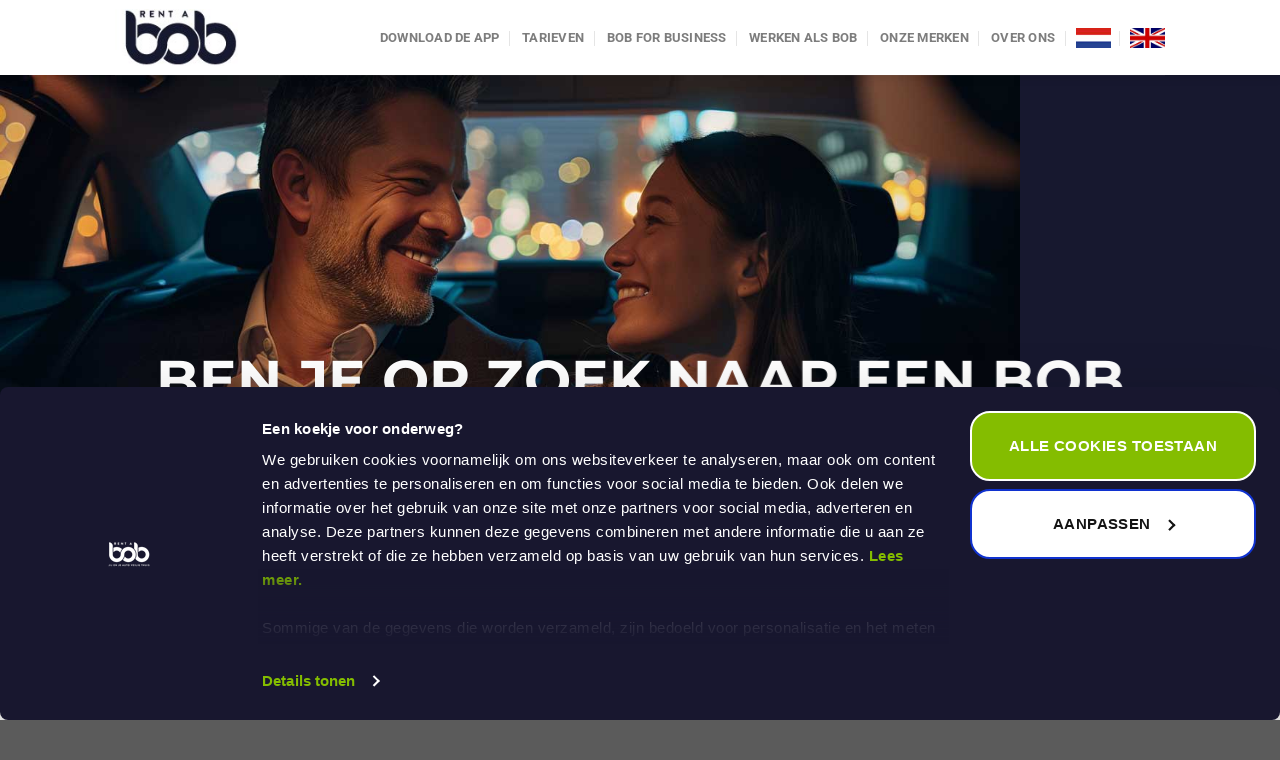

--- FILE ---
content_type: text/html; charset=UTF-8
request_url: https://rentabob.nl/bob-taxi/
body_size: 26818
content:
<!DOCTYPE html>
<html lang="nl-NL" class="loading-site no-js">
<head>
	<meta charset="UTF-8" />
	<link rel="profile" href="https://gmpg.org/xfn/11" />
	<link rel="pingback" href="https://rentabob.nl/wp/xmlrpc.php" />

	<script>(function(html){html.className = html.className.replace(/\bno-js\b/,'js')})(document.documentElement);</script>
<meta name='robots' content='index, follow, max-image-preview:large, max-snippet:-1, max-video-preview:-1' />
	<style>img:is([sizes="auto" i], [sizes^="auto," i]) { contain-intrinsic-size: 3000px 1500px }</style>
	<meta name="viewport" content="width=device-width, initial-scale=1" />
	<!-- This site is optimized with the Yoast SEO Premium plugin v26.3 (Yoast SEO v26.4) - https://yoast.com/wordpress/plugins/seo/ -->
	<title>Bob taxi: Veilig en comfortabel naar huis in je eigen auto</title>
	<meta name="description" content="Boek bij Rent a Bob de chauffeur die je in jouw auto naar huis rijdt. Bij Rent A Bob maak je een taxi van je eigen auto." />
	<link rel="canonical" href="https://rentabob.nl/bob-taxi/" />
	<meta property="og:locale" content="nl_NL" />
	<meta property="og:type" content="article" />
	<meta property="og:title" content="Bob taxi" />
	<meta property="og:description" content="Boek bij Rent a Bob de chauffeur die je in jouw auto naar huis rijdt. Bij Rent A Bob maak je een taxi van je eigen auto." />
	<meta property="og:url" content="https://rentabob.nl/bob-taxi/" />
	<meta property="og:site_name" content="Rent A Bob" />
	<meta property="article:publisher" content="https://www.facebook.com/RentABob" />
	<meta property="article:modified_time" content="2025-06-12T09:19:55+00:00" />
	<meta property="og:image" content="https://rentabob.nl/app/uploads/2024/04/240425-Rent-A-Bob-interparking-400x600px.jpg" />
	<meta property="og:image:width" content="400" />
	<meta property="og:image:height" content="600" />
	<meta property="og:image:type" content="image/jpeg" />
	<meta name="twitter:card" content="summary_large_image" />
	<meta name="twitter:site" content="@rentabob" />
	<meta name="twitter:label1" content="Geschatte leestijd" />
	<meta name="twitter:data1" content="3 minuten" />
	<!-- / Yoast SEO Premium plugin. -->


<link rel='prefetch' href='https://rentabob.nl/app/themes/flatsome/assets/js/flatsome.js?ver=e1ad26bd5672989785e1' />
<link rel='prefetch' href='https://rentabob.nl/app/themes/flatsome/assets/js/chunk.slider.js?ver=3.19.14' />
<link rel='prefetch' href='https://rentabob.nl/app/themes/flatsome/assets/js/chunk.popups.js?ver=3.19.14' />
<link rel='prefetch' href='https://rentabob.nl/app/themes/flatsome/assets/js/chunk.tooltips.js?ver=3.19.14' />
<link rel="alternate" type="application/rss+xml" title="Rent A Bob &raquo; feed" href="https://rentabob.nl/feed/" />
<link rel="alternate" type="application/rss+xml" title="Rent A Bob &raquo; reacties feed" href="https://rentabob.nl/comments/feed/" />
<script type="text/javascript">
/* <![CDATA[ */
window._wpemojiSettings = {"baseUrl":"https:\/\/s.w.org\/images\/core\/emoji\/16.0.1\/72x72\/","ext":".png","svgUrl":"https:\/\/s.w.org\/images\/core\/emoji\/16.0.1\/svg\/","svgExt":".svg","source":{"concatemoji":"https:\/\/rentabob.nl\/wp\/wp-includes\/js\/wp-emoji-release.min.js?ver=6.8.3"}};
/*! This file is auto-generated */
!function(s,n){var o,i,e;function c(e){try{var t={supportTests:e,timestamp:(new Date).valueOf()};sessionStorage.setItem(o,JSON.stringify(t))}catch(e){}}function p(e,t,n){e.clearRect(0,0,e.canvas.width,e.canvas.height),e.fillText(t,0,0);var t=new Uint32Array(e.getImageData(0,0,e.canvas.width,e.canvas.height).data),a=(e.clearRect(0,0,e.canvas.width,e.canvas.height),e.fillText(n,0,0),new Uint32Array(e.getImageData(0,0,e.canvas.width,e.canvas.height).data));return t.every(function(e,t){return e===a[t]})}function u(e,t){e.clearRect(0,0,e.canvas.width,e.canvas.height),e.fillText(t,0,0);for(var n=e.getImageData(16,16,1,1),a=0;a<n.data.length;a++)if(0!==n.data[a])return!1;return!0}function f(e,t,n,a){switch(t){case"flag":return n(e,"\ud83c\udff3\ufe0f\u200d\u26a7\ufe0f","\ud83c\udff3\ufe0f\u200b\u26a7\ufe0f")?!1:!n(e,"\ud83c\udde8\ud83c\uddf6","\ud83c\udde8\u200b\ud83c\uddf6")&&!n(e,"\ud83c\udff4\udb40\udc67\udb40\udc62\udb40\udc65\udb40\udc6e\udb40\udc67\udb40\udc7f","\ud83c\udff4\u200b\udb40\udc67\u200b\udb40\udc62\u200b\udb40\udc65\u200b\udb40\udc6e\u200b\udb40\udc67\u200b\udb40\udc7f");case"emoji":return!a(e,"\ud83e\udedf")}return!1}function g(e,t,n,a){var r="undefined"!=typeof WorkerGlobalScope&&self instanceof WorkerGlobalScope?new OffscreenCanvas(300,150):s.createElement("canvas"),o=r.getContext("2d",{willReadFrequently:!0}),i=(o.textBaseline="top",o.font="600 32px Arial",{});return e.forEach(function(e){i[e]=t(o,e,n,a)}),i}function t(e){var t=s.createElement("script");t.src=e,t.defer=!0,s.head.appendChild(t)}"undefined"!=typeof Promise&&(o="wpEmojiSettingsSupports",i=["flag","emoji"],n.supports={everything:!0,everythingExceptFlag:!0},e=new Promise(function(e){s.addEventListener("DOMContentLoaded",e,{once:!0})}),new Promise(function(t){var n=function(){try{var e=JSON.parse(sessionStorage.getItem(o));if("object"==typeof e&&"number"==typeof e.timestamp&&(new Date).valueOf()<e.timestamp+604800&&"object"==typeof e.supportTests)return e.supportTests}catch(e){}return null}();if(!n){if("undefined"!=typeof Worker&&"undefined"!=typeof OffscreenCanvas&&"undefined"!=typeof URL&&URL.createObjectURL&&"undefined"!=typeof Blob)try{var e="postMessage("+g.toString()+"("+[JSON.stringify(i),f.toString(),p.toString(),u.toString()].join(",")+"));",a=new Blob([e],{type:"text/javascript"}),r=new Worker(URL.createObjectURL(a),{name:"wpTestEmojiSupports"});return void(r.onmessage=function(e){c(n=e.data),r.terminate(),t(n)})}catch(e){}c(n=g(i,f,p,u))}t(n)}).then(function(e){for(var t in e)n.supports[t]=e[t],n.supports.everything=n.supports.everything&&n.supports[t],"flag"!==t&&(n.supports.everythingExceptFlag=n.supports.everythingExceptFlag&&n.supports[t]);n.supports.everythingExceptFlag=n.supports.everythingExceptFlag&&!n.supports.flag,n.DOMReady=!1,n.readyCallback=function(){n.DOMReady=!0}}).then(function(){return e}).then(function(){var e;n.supports.everything||(n.readyCallback(),(e=n.source||{}).concatemoji?t(e.concatemoji):e.wpemoji&&e.twemoji&&(t(e.twemoji),t(e.wpemoji)))}))}((window,document),window._wpemojiSettings);
/* ]]> */
</script>
<style id='wp-emoji-styles-inline-css' type='text/css'>

	img.wp-smiley, img.emoji {
		display: inline !important;
		border: none !important;
		box-shadow: none !important;
		height: 1em !important;
		width: 1em !important;
		margin: 0 0.07em !important;
		vertical-align: -0.1em !important;
		background: none !important;
		padding: 0 !important;
	}
</style>
<style id='wp-block-library-inline-css' type='text/css'>
:root{--wp-admin-theme-color:#007cba;--wp-admin-theme-color--rgb:0,124,186;--wp-admin-theme-color-darker-10:#006ba1;--wp-admin-theme-color-darker-10--rgb:0,107,161;--wp-admin-theme-color-darker-20:#005a87;--wp-admin-theme-color-darker-20--rgb:0,90,135;--wp-admin-border-width-focus:2px;--wp-block-synced-color:#7a00df;--wp-block-synced-color--rgb:122,0,223;--wp-bound-block-color:var(--wp-block-synced-color)}@media (min-resolution:192dpi){:root{--wp-admin-border-width-focus:1.5px}}.wp-element-button{cursor:pointer}:root{--wp--preset--font-size--normal:16px;--wp--preset--font-size--huge:42px}:root .has-very-light-gray-background-color{background-color:#eee}:root .has-very-dark-gray-background-color{background-color:#313131}:root .has-very-light-gray-color{color:#eee}:root .has-very-dark-gray-color{color:#313131}:root .has-vivid-green-cyan-to-vivid-cyan-blue-gradient-background{background:linear-gradient(135deg,#00d084,#0693e3)}:root .has-purple-crush-gradient-background{background:linear-gradient(135deg,#34e2e4,#4721fb 50%,#ab1dfe)}:root .has-hazy-dawn-gradient-background{background:linear-gradient(135deg,#faaca8,#dad0ec)}:root .has-subdued-olive-gradient-background{background:linear-gradient(135deg,#fafae1,#67a671)}:root .has-atomic-cream-gradient-background{background:linear-gradient(135deg,#fdd79a,#004a59)}:root .has-nightshade-gradient-background{background:linear-gradient(135deg,#330968,#31cdcf)}:root .has-midnight-gradient-background{background:linear-gradient(135deg,#020381,#2874fc)}.has-regular-font-size{font-size:1em}.has-larger-font-size{font-size:2.625em}.has-normal-font-size{font-size:var(--wp--preset--font-size--normal)}.has-huge-font-size{font-size:var(--wp--preset--font-size--huge)}.has-text-align-center{text-align:center}.has-text-align-left{text-align:left}.has-text-align-right{text-align:right}#end-resizable-editor-section{display:none}.aligncenter{clear:both}.items-justified-left{justify-content:flex-start}.items-justified-center{justify-content:center}.items-justified-right{justify-content:flex-end}.items-justified-space-between{justify-content:space-between}.screen-reader-text{border:0;clip-path:inset(50%);height:1px;margin:-1px;overflow:hidden;padding:0;position:absolute;width:1px;word-wrap:normal!important}.screen-reader-text:focus{background-color:#ddd;clip-path:none;color:#444;display:block;font-size:1em;height:auto;left:5px;line-height:normal;padding:15px 23px 14px;text-decoration:none;top:5px;width:auto;z-index:100000}html :where(.has-border-color){border-style:solid}html :where([style*=border-top-color]){border-top-style:solid}html :where([style*=border-right-color]){border-right-style:solid}html :where([style*=border-bottom-color]){border-bottom-style:solid}html :where([style*=border-left-color]){border-left-style:solid}html :where([style*=border-width]){border-style:solid}html :where([style*=border-top-width]){border-top-style:solid}html :where([style*=border-right-width]){border-right-style:solid}html :where([style*=border-bottom-width]){border-bottom-style:solid}html :where([style*=border-left-width]){border-left-style:solid}html :where(img[class*=wp-image-]){height:auto;max-width:100%}:where(figure){margin:0 0 1em}html :where(.is-position-sticky){--wp-admin--admin-bar--position-offset:var(--wp-admin--admin-bar--height,0px)}@media screen and (max-width:600px){html :where(.is-position-sticky){--wp-admin--admin-bar--position-offset:0px}}
</style>
<link rel='stylesheet' id='contact-form-7-css' href='https://rentabob.nl/app/plugins/contact-form-7/includes/css/styles.css?ver=6.1.4' type='text/css' media='all' />
<link rel='stylesheet' id='wpcw-frontend-css' href='https://rentabob.nl/app/plugins/wp-courseware/assets/css/frontend.css?id=9a5c00f4edabd918577a&#038;ver=4.8.13' type='text/css' media='all' />
<link rel='stylesheet' id='flatsome-main-css' href='https://rentabob.nl/app/themes/flatsome/assets/css/flatsome.css?ver=3.19.14' type='text/css' media='all' />
<style id='flatsome-main-inline-css' type='text/css'>
@font-face {
				font-family: "fl-icons";
				font-display: block;
				src: url(https://rentabob.nl/app/themes/flatsome/assets/css/icons/fl-icons.eot?v=3.19.14);
				src:
					url(https://rentabob.nl/app/themes/flatsome/assets/css/icons/fl-icons.eot#iefix?v=3.19.14) format("embedded-opentype"),
					url(https://rentabob.nl/app/themes/flatsome/assets/css/icons/fl-icons.woff2?v=3.19.14) format("woff2"),
					url(https://rentabob.nl/app/themes/flatsome/assets/css/icons/fl-icons.ttf?v=3.19.14) format("truetype"),
					url(https://rentabob.nl/app/themes/flatsome/assets/css/icons/fl-icons.woff?v=3.19.14) format("woff"),
					url(https://rentabob.nl/app/themes/flatsome/assets/css/icons/fl-icons.svg?v=3.19.14#fl-icons) format("svg");
			}
</style>
<link rel='stylesheet' id='flatsome-style-css' href='https://rentabob.nl/app/themes/flatsome-child/style.css?ver=3.0' type='text/css' media='all' />
<script type="text/javascript" src="https://rentabob.nl/wp/wp-includes/js/jquery/jquery.min.js?ver=3.7.1" id="jquery-core-js"></script>
<script type="text/javascript" src="https://rentabob.nl/wp/wp-includes/js/jquery/jquery-migrate.min.js?ver=3.4.1" id="jquery-migrate-js"></script>
<link rel="https://api.w.org/" href="https://rentabob.nl/wp-json/" /><link rel="alternate" title="JSON" type="application/json" href="https://rentabob.nl/wp-json/wp/v2/pages/3228" /><link rel="EditURI" type="application/rsd+xml" title="RSD" href="https://rentabob.nl/wp/xmlrpc.php?rsd" />
<meta name="generator" content="WordPress 6.8.3" />
<link rel='shortlink' href='https://rentabob.nl/?p=3228' />
<link rel="alternate" title="oEmbed (JSON)" type="application/json+oembed" href="https://rentabob.nl/wp-json/oembed/1.0/embed?url=https%3A%2F%2Frentabob.nl%2Fbob-taxi%2F&#038;lang=nl" />
<link rel="alternate" title="oEmbed (XML)" type="text/xml+oembed" href="https://rentabob.nl/wp-json/oembed/1.0/embed?url=https%3A%2F%2Frentabob.nl%2Fbob-taxi%2F&#038;format=xml&#038;lang=nl" />
<link rel="alternate" type="application/ld+json" href="https://rentabob.nl/bob-taxi/?format=application/ld+json" title="Structured Descriptor Document (JSON-LD format)"><script type="application/ld+json" data-source="Editor" data-schema="3228-page-App">[{"@context":"http:\/\/schema.org","@type":"AggregateRating","name":"Aggregate Rating Bob Taxi","bestRating":"5","worstRating":"1","ratingValue":"4,7","ratingCount":"611","reviewCount":"611","@id":"https:\/\/rentabob.nl\/bob-taxi\/#AggregateRating"},{"@context":"http:\/\/schema.org","@type":"Service","brand":{"@type":["Organization","Brand"],"address":{"@type":"PostalAddress","streetAddress":"Frijdastraat 20C","postalCode":"2288EZ","addressRegion":"Zuid-Holland","addressLocality":"Rijswijk","addressCountry":"Netherlands","name":"Frijdastraat 20C, 2288EZ Rijswijk","@id":"https:\/\/rentabob.nl\/#PostalAddress"},"contactPoint":{"@type":"ContactPoint","availableLanguage":["English","Dutch"],"areaServed":"NL","telephone":"+31850443777","email":"info@rentabob.nl","name":"Rent A Bob HQ","url":"https:\/\/rentabob.nl\/over-ons\/","@id":"https:\/\/rentabob.nl\/over-ons"},"slogan":"Met je eigen auto uit. En thuis.","url":"https:\/\/rentabob.nl","alternateName":"De thuisbrengservice","location":{"@id":"https:\/\/rentabob.nl\/#PostalAddress"},"image":{"@type":"ImageObject","url":"https:\/\/rentabob.nl\/app\/uploads\/2021\/06\/Rent-A-Bob-logo-rond-blauwe-achtergrond-512x512px.jpg","name":"Logo Rent A Bob","height":"512px","width":"512px","@id":"https:\/\/rentabob.nl\/app\/uploads\/2021\/01\/Rent-A-Bob-logo-full-jpg-150x150px.jpg"},"name":"Rent A Bob","description":"De thuisbrengservice van Nederland. Met je eigen auto uit. En thuis.","logo":{"@id":"https:\/\/rentabob.nl\/app\/uploads\/2021\/01\/Rent-A-Bob-logo-full-jpg-150x150px.jpg"},"email":"info@rentabob.nl","telephone":"+31850443777","sameAs":"https:\/\/www.linkedin.com\/company\/rentabob\/?originalSubdomain=nl","legalName":"Dutch Driver Solutions B.V.","foundingDate":"2001-05-20","vatID":"NL8225.92.897.B.01","numberOfEmployees":"https:\/\/rentabob.nl\/#QuantitativeValue","@id":"https:\/\/rentabob.nl\/"},"audience":"https:\/\/www.wikidata.org\/wiki\/Q110748936","sku":"bob-taxi","description":"CHAUFFEUR IN JE EIGEN AUTO Laat je door een chauffeur in je eigen auto naar huis rijden. Veilig en verantwoord, dat doen wij. Rent A Bob. En daarmee is je eigen auto een taxi geworden, want jij zit op de passagiersstoel. Hoe fijn is dat? Met je auto weggaan en een geweldige avond hebben zonder zorgen over de terugreis\u2026 En de volgende dag heb je de auto gewoon voor de deur staan. Geen gedoe meer. Kies Bob taxi!  Rent A Bob levert al meer dan 15 jaar chauffeurs om je met je eigen auto naar huis te rijden na een gezellige avond.","url":"https:\/\/rentabob.nl\/bob-taxi\/","name":"Bob Taxi","review":[{"@type":"Review","url":"https:\/\/rentabob.nl\/bob-taxi\/","name":"Review Andr\u00e9 Triep","author":{"@type":"Person","url":"https:\/\/www.ad.nl\/den-haag\/strandtentenmagnaat-andre-triep-54-stopt-ermee-dit-leven-trekt-me-niet-meer~a5d703ee\/","name":"Andr\u00e9 Triep","description":"Andr\u00e9 Triep","sameAs":"https:\/\/www.linkedin.com\/in\/andre-triep-470a6a19\/?originalSubdomain=nl","@id":"https:\/\/rentabob.nl\/#Person1-andre-triep"},"datePublished":"2021-07-08T14:33:00+02:00","reviewRating":{"@type":"Rating","name":"Rating Andr\u00e9 Triep","ratingValue":"5","@id":"https:\/\/rentabob.nl\/#Rating1-andre-triep"},"reviewBody":"\"Keurige jongen, keurig op tijd:-)\"","itemReviewed":{"@id":"https:\/\/rentabob.nl\/bob-taxi\/#Product"},"@id":"https:\/\/rentabob.nl\/bob-taxi\/#Review-andre-triep"},{"@type":"Review","url":"https:\/\/rentabob.nl\/bob-taxi\/","name":"Review B.J. Smittenaar","author":{"@type":"Person","url":"https:\/\/iamluigi.nl\/","name":"B.J. Smittenaar","description":"Review B.J. Smittenaar","sameAs":"https:\/\/www.linkedin.com\/in\/bartjansmittenaar\/?originalSubdomain=nl","@id":"https:\/\/rentabob.nl\/#Person1-bj-smittenaar"},"datePublished":"2019-04-12T14:27:00+02:00","reviewRating":{"@type":"Rating","name":"Rating B.J. Smittenaar","ratingValue":"5","@id":"https:\/\/rentabob.nl\/#Rating1"},"reviewBody":"\"Na afloop van de voetbalwedstrijd gebruik gemaakt van jullie diensten en zodoende lekker snel en makkelijk met mijn meegenomen relaties thuis gebracht  #top\"","itemReviewed":{"@id":"https:\/\/rentabob.nl\/bob-taxi\/#Product"},"@id":"https:\/\/rentabob.nl\/bob-taxi\/#Review-bj-smittenaar"},{"@type":"Review","url":"https:\/\/rentabob.nl\/bob-taxi\/","name":"Review Han Vercouteren","author":{"@type":"Person","url":"https:\/\/sasmabv.com\/team\/","name":"Han Vercouteren","description":"Han Vercouteren","sameAs":"https:\/\/www.linkedin.com\/in\/hanvercouteren\/?originalSubdomain=nl","@id":"https:\/\/rentabob.nl\/#Person1-han-vercouteren"},"datePublished":"2020-07-11T14:20:00+02:00","reviewRating":{"@type":"Rating","name":"Rating Han Vercouteren De App","ratingValue":"5","worstRating":"1","bestRating":"5","@id":"https:\/\/rentabob.nl\/#Rating1-han-vercouteren"},"reviewBody":"Prima chauffeur zeker gezien gladheid Op afgesproken tijd staat chauffeur klaar en gezien gladheid uiterst bekwaam gereden.  Petje af!","itemReviewed":{"@id":"https:\/\/rentabob.nl\/bob-taxi\/#Product"},"@id":"https:\/\/rentabob.nl\/bob-taxi\/#Review-han-vercouteren"},{"@type":"Review","url":"https:\/\/rentabob.nl\/bob-taxi\/","name":"Review Hetty Hof - van Munster","author":{"@type":"Person","name":"Hetty Hof - van Munster","description":"Review Hetty Hof - van Munster","sameAs":"https:\/\/nl.linkedin.com\/in\/hetty-hof-van-munster-a910625","url":"https:\/\/www.boijmans.nl\/boijmans-zakelijke-kring\/rhh-rotterdam-harbour-holding-b-v","@id":"https:\/\/rentabob.nl\/#Person-Hetty-Hof-van-Munster"},"datePublished":"2022-08-19T14:25:00+02:00","reviewRating":{"@type":"Rating","name":"Rating Hetty Hof van Munster","ratingValue":"5","worstRating":"1","bestRating":"5","@id":"https:\/\/rentabob.nl\/#Rating-Hetty-Hof-van-Munster"},"reviewBody":"\"Chauffeurs zijn op tijd en erg vriendelijk!\"","itemReviewed":{"@id":"https:\/\/rentabob.nl\/bob-taxi\/#Product"},"@id":"https:\/\/rentabob.nl\/bob-taxi\/#Review-hetty-hof"},{"@type":"Review","url":"https:\/\/rentabob.nl\/bob-taxi\/","name":"Review Marijke Korendijk","author":{"@type":"Person","url":"https:\/\/matchbymarijke.nl\/HOME\/","name":"Marijke Roelse","description":"Marijke Roelse","sameAs":"https:\/\/www.linkedin.com\/in\/marijkewimatch\/?originalSubdomain=nl","@id":"https:\/\/rentabob.nl\/#Person1-marijke-korendijk"},"datePublished":["2021-08-20T14:21:00+02:00","2021-08-20T14:21:00Z"],"reviewRating":{"@type":"Rating","name":"Rating Marijke Roelse","ratingValue":"5","worstRating":"1","bestRating":"5","@id":"https:\/\/rentabob.nl\/de-app\/#Rating-marijke-roelse"},"reviewBody":"\"Top!Op de avond zelf BOB besteld via de app en stond op de afgesproken tijd keurig op ons te wachten.\"","itemReviewed":{"@id":"https:\/\/rentabob.nl\/bob-taxi\/#Product"},"@id":"https:\/\/rentabob.nl\/bob-taxi\/#Review-marijke-korendijk"},{"@type":"Review","reviewBody":"Zoals gewoonlijk alles perfect in orde De chauffeur had reeds eerder voor ons gereden, wederom prima in orde en zoals altijd keurig op tijd.","itemReviewed":{"@id":"https:\/\/rentabob.nl\/bob-taxi\/#Product"},"url":"https:\/\/rentabob.nl\/bob-taxi\/","name":"Review Dhr. Reimers","author":{"@type":"Person","url":"https:\/\/nl.wikipedia.org\/wiki\/Willem_Reimers","name":"Dhr. Reimers","description":"Review Willem Reimers","sameAs":"https:\/\/www.linkedin.com\/in\/reim-willem-reimers-1322ba6\/?originalSubdomain=nl","@id":"https:\/\/rentabob.nl\/#Person1-reimers"},"datePublished":"2020-02-05T14:17:00+01:00","reviewRating":{"@type":"Rating","name":"Rating dhr. Reimers","ratingValue":"5","worstRating":"1","bestRating":"5","@id":"https:\/\/rentabob.nl\/#Rating1-reimers"},"@id":"https:\/\/rentabob.nl\/bob-taxi\/#Review-reimers"},{"@type":"Review","url":"https:\/\/rentabob.nl\/bob-taxi\/","name":"Review Remco Schouten","author":{"@type":"Person","url":"https:\/\/nl.linkedin.com\/in\/rschouten","name":"Remco Schouten","description":"Review Remco Schouten","sameAs":"https:\/\/www.imap.com\/nl-nl\/teams-offices\/remco-schouten~m","@id":"https:\/\/rentabob.nl\/#Person1-remco-schouten"},"datePublished":"2020-12-22T14:23:00+01:00","reviewRating":{"@type":"Rating","name":"Rating Remco Schouten","ratingValue":"5.0","worstRating":"1","bestRating":"5","@id":"https:\/\/rentabob.nl\/#Rating-Remco-Schouten"},"reviewBody":"\"Heerlijk relaxed. op tijd, keurige chauffeur, kans op snelheidsovertreding nihil. Heerlijk relaxed om je geen zorgen te maken over wijntje meer of minder.\"","itemReviewed":{"@id":"https:\/\/rentabob.nl\/bob-taxi\/#Product"},"@id":"https:\/\/rentabob.nl\/bob-taxi\/#Review-remco-schouten"},{"@type":"Review","url":"https:\/\/rentabob.nl\/bob-taxi\/","name":"Review Richard Thoben","author":{"@type":"Person","name":"Richard Thoben","description":"Richard Thoben","sameAs":"https:\/\/www.linkedin.com\/in\/richard-thoben-602461\/?originalSubdomain=nl","@id":"https:\/\/rentabob.nl\/de-app\/#Person-richard-thoben"},"datePublished":"2021-03-04T14:29:00+01:00","reviewRating":{"@type":"Rating","name":"Rating Richard Thoben","ratingValue":"5","worstRating":"1","bestRating":"5","@id":"https:\/\/rentabob.nl\/de-app\/#Rating-richard-thoben"},"reviewBody":"\"Last minute een ritje geboekt. Snelle bevestiging per e-mail. Chauffeur perfect op tijd. Keurig gereden. Super service, het geld meer dan waard!\"","itemReviewed":{"@id":"https:\/\/rentabob.nl\/bob-taxi\/#Product"},"@id":"https:\/\/rentabob.nl\/bob-taxi\/#Review-richard-thoben"},{"@type":"Review","url":"https:\/\/rentabob.nl\/bob-taxi\/","name":"Review Sander Blom","author":{"@type":"Person","url":"https:\/\/spilter.nl\/factor-c\/","name":"Sander Blom","description":"Sander Blom","sameAs":"https:\/\/www.linkedin.com\/in\/sanderb\/","@id":"https:\/\/rentabob.nl\/#Person-sander-blom"},"datePublished":"2020-07-15T14:31:00+02:00","reviewRating":{"@type":"Rating","name":"Rating Sander Blom","ratingValue":"5","@id":"https:\/\/rentabob.nl\/#Rating-sander-blom"},"reviewBody":"\"Enthousiaste, professionele chauffeurs en organisatie!\"","itemReviewed":{"@id":"https:\/\/rentabob.nl\/bob-taxi\/#Product"},"@id":"https:\/\/rentabob.nl\/bob-taxi\/#Review-sander-blom"}],"aggregateRating":{"@id":"https:\/\/rentabob.nl\/bob-taxi\/#AggregateRating"},"offers":{"@type":"AggregateOffer","url":"https:\/\/rentabob.nl\/tarieven","name":"Rent A Bob Aggregate offer","price":"82","availability":"InStock","priceCurrency":"EUR","priceValidUntil":"2031-12-20","highPrice":"82","offerCount":"1","lowPrice":"82","@id":"https:\/\/rentabob.nl\/#AggregateOfferRent-A-Bob"},"image":{"@id":"https:\/\/rentabob.nl\/app\/uploads\/2021\/01\/Rent-A-Bob-logo-full-jpg-150x150px.jpg"},"@id":"https:\/\/rentabob.nl\/bob-taxi\/#Product"}]</script>
<script type="application/ld+json" data-source="DataFeed:WordPress" data-schema="Breadcrumb">{"@context":"https:\/\/schema.org","@type":"BreadcrumbList","@id":"https:\/\/rentabob.nl\/bob-taxi\/#BreadcrumbList","itemListElement":[{"@type":"ListItem","position":1,"name":"Bob taxi","item":"https:\/\/rentabob.nl\/bob-taxi\/#breadcrumbitem"}]}</script>
<link rel="llms-sitemap" href="https://rentabob.nl/llms.txt" />
<!-- Google Consent Mode -->
    <script data-cookieconsent="ignore">
      window.dataLayer = window.dataLayer || [];
      function gtag() {
        dataLayer.push(arguments)
      }
      gtag("consent", "default", {
        ad_personalization: "denied",
        ad_storage: "denied",
        ad_user_data: "denied",
        analytics_storage: "denied",
        functionality_storage: "denied",
        personalization_storage: "denied",
        security_storage: "granted",
        wait_for_update: 500
      });
      gtag("set", "ads_data_redaction", true);
      gtag("set", "url_passthrough", true);
    </script>
    <!-- End Google Consent Mode-->
    
    
    <!-- Google Tag Manager -->
    <script data-cookieconsent="ignore">
    (function(w,d,s,l,i){w[l]=w[l]||[];w[l].push({'gtm.start':
    new Date().getTime(),event:'gtm.js'});var f=d.getElementsByTagName(s)[0],
    j=d.createElement(s),dl=l!='dataLayer'?'&l='+l:'';j.async=true;j.src=
    'https://www.googletagmanager.com/gtm.js?id='+i+dl;f.parentNode.insertBefore(j,f);
    })(window,document,'script','dataLayer','GTM-K74X3KZ');</script>
    <!-- End Google Tag Manager -->
    
    
    <!-- Cookiebot CMP-->
    <script
      id="Cookiebot"
      src="https://consent.cookiebot.com/uc.js"
      data-cbid="2caa0124-f80a-4c60-98fa-3daf14b902dd"
      data-blockingmode="auto"
      type="text/javascript"
    ></script>
    <!-- End Cookiebot CMP --><link rel="icon" href="https://rentabob.nl/app/uploads/2021/06/Rent-A-Bob-logo-rond-blauwe-achtergrond.png" sizes="32x32" />
<link rel="icon" href="https://rentabob.nl/app/uploads/2021/06/Rent-A-Bob-logo-rond-blauwe-achtergrond.png" sizes="192x192" />
<link rel="apple-touch-icon" href="https://rentabob.nl/app/uploads/2021/06/Rent-A-Bob-logo-rond-blauwe-achtergrond.png" />
<meta name="msapplication-TileImage" content="https://rentabob.nl/app/uploads/2021/06/Rent-A-Bob-logo-rond-blauwe-achtergrond.png" />
<style id="custom-css" type="text/css">:root {--primary-color: #17182f;--fs-color-primary: #17182f;--fs-color-secondary: #83bb26;--fs-color-success: #7a9c59;--fs-color-alert: #b20000;--fs-experimental-link-color: #17182f;--fs-experimental-link-color-hover: #84bd00;}.tooltipster-base {--tooltip-color: #fff;--tooltip-bg-color: #000;}.off-canvas-right .mfp-content, .off-canvas-left .mfp-content {--drawer-width: 300px;}.header-main{height: 75px}#logo img{max-height: 75px}#logo{width:193px;}#logo img{padding:9px 0;}.stuck #logo img{padding:10px 0;}.header-bottom{min-height: 10px}.header-top{min-height: 23px}.transparent .header-main{height: 30px}.transparent #logo img{max-height: 30px}.has-transparent + .page-title:first-of-type,.has-transparent + #main > .page-title,.has-transparent + #main > div > .page-title,.has-transparent + #main .page-header-wrapper:first-of-type .page-title{padding-top: 30px;}.header.show-on-scroll,.stuck .header-main{height:70px!important}.stuck #logo img{max-height: 70px!important}.header-bg-color {background-color: #ffffff}.header-bottom {background-color: #f1f1f1}.top-bar-nav > li > a{line-height: 16px }.header-main .nav > li > a{line-height: 16px }.stuck .header-main .nav > li > a{line-height: 50px }@media (max-width: 549px) {.header-main{height: 67px}#logo img{max-height: 67px}}h1,h2,h3,h4,h5,h6,.heading-font{color: #474747;}body{font-size: 100%;}@media screen and (max-width: 549px){body{font-size: 110%;}}body{font-family: Roboto, sans-serif;}body {font-weight: 400;font-style: normal;}.nav > li > a {font-family: Roboto, sans-serif;}.mobile-sidebar-levels-2 .nav > li > ul > li > a {font-family: Roboto, sans-serif;}.nav > li > a,.mobile-sidebar-levels-2 .nav > li > ul > li > a {font-weight: 700;font-style: normal;}h1,h2,h3,h4,h5,h6,.heading-font, .off-canvas-center .nav-sidebar.nav-vertical > li > a{font-family: Montserrat, sans-serif;}h1,h2,h3,h4,h5,h6,.heading-font,.banner h1,.banner h2 {font-weight: 700;font-style: normal;}.alt-font{font-family: Montserrat, sans-serif;}.alt-font {font-weight: 400!important;font-style: normal!important;}.header:not(.transparent) .header-nav-main.nav > li > a:hover,.header:not(.transparent) .header-nav-main.nav > li.active > a,.header:not(.transparent) .header-nav-main.nav > li.current > a,.header:not(.transparent) .header-nav-main.nav > li > a.active,.header:not(.transparent) .header-nav-main.nav > li > a.current{color: #83bb26;}.header-nav-main.nav-line-bottom > li > a:before,.header-nav-main.nav-line-grow > li > a:before,.header-nav-main.nav-line > li > a:before,.header-nav-main.nav-box > li > a:hover,.header-nav-main.nav-box > li.active > a,.header-nav-main.nav-pills > li > a:hover,.header-nav-main.nav-pills > li.active > a{color:#FFF!important;background-color: #83bb26;}input[type='submit'], input[type="button"], button:not(.icon), .button:not(.icon){border-radius: 20px!important}.footer-1{background-color: #83bb26}.nav-vertical-fly-out > li + li {border-top-width: 1px; border-top-style: solid;}/* Custom CSS */.sr-only {position: absolute;width: 1px;height: 1px;padding: 0;margin: -1px;overflow: hidden;clip: rect(0, 0, 0, 0);white-space: nowrap;border-width: 0;}.label-new.menu-item > a:after{content:"Nieuw";}.label-hot.menu-item > a:after{content:"Hot";}.label-sale.menu-item > a:after{content:"Aanbieding";}.label-popular.menu-item > a:after{content:"Populair";}</style>		<style type="text/css" id="wp-custom-css">
			@media only screen and (max-width: 568px) {
div#logo {
display: none;
}
}
a#CybotCookiebotDialogPoweredbyCybot {
    display: none;
}		</style>
		<style id="kirki-inline-styles">/* cyrillic-ext */
@font-face {
  font-family: 'Montserrat';
  font-style: normal;
  font-weight: 400;
  font-display: swap;
  src: url(https://rentabob.nl/app/fonts/montserrat/JTUSjIg1_i6t8kCHKm459WRhyzbi.woff2) format('woff2');
  unicode-range: U+0460-052F, U+1C80-1C8A, U+20B4, U+2DE0-2DFF, U+A640-A69F, U+FE2E-FE2F;
}
/* cyrillic */
@font-face {
  font-family: 'Montserrat';
  font-style: normal;
  font-weight: 400;
  font-display: swap;
  src: url(https://rentabob.nl/app/fonts/montserrat/JTUSjIg1_i6t8kCHKm459W1hyzbi.woff2) format('woff2');
  unicode-range: U+0301, U+0400-045F, U+0490-0491, U+04B0-04B1, U+2116;
}
/* vietnamese */
@font-face {
  font-family: 'Montserrat';
  font-style: normal;
  font-weight: 400;
  font-display: swap;
  src: url(https://rentabob.nl/app/fonts/montserrat/JTUSjIg1_i6t8kCHKm459WZhyzbi.woff2) format('woff2');
  unicode-range: U+0102-0103, U+0110-0111, U+0128-0129, U+0168-0169, U+01A0-01A1, U+01AF-01B0, U+0300-0301, U+0303-0304, U+0308-0309, U+0323, U+0329, U+1EA0-1EF9, U+20AB;
}
/* latin-ext */
@font-face {
  font-family: 'Montserrat';
  font-style: normal;
  font-weight: 400;
  font-display: swap;
  src: url(https://rentabob.nl/app/fonts/montserrat/JTUSjIg1_i6t8kCHKm459Wdhyzbi.woff2) format('woff2');
  unicode-range: U+0100-02BA, U+02BD-02C5, U+02C7-02CC, U+02CE-02D7, U+02DD-02FF, U+0304, U+0308, U+0329, U+1D00-1DBF, U+1E00-1E9F, U+1EF2-1EFF, U+2020, U+20A0-20AB, U+20AD-20C0, U+2113, U+2C60-2C7F, U+A720-A7FF;
}
/* latin */
@font-face {
  font-family: 'Montserrat';
  font-style: normal;
  font-weight: 400;
  font-display: swap;
  src: url(https://rentabob.nl/app/fonts/montserrat/JTUSjIg1_i6t8kCHKm459Wlhyw.woff2) format('woff2');
  unicode-range: U+0000-00FF, U+0131, U+0152-0153, U+02BB-02BC, U+02C6, U+02DA, U+02DC, U+0304, U+0308, U+0329, U+2000-206F, U+20AC, U+2122, U+2191, U+2193, U+2212, U+2215, U+FEFF, U+FFFD;
}
/* cyrillic-ext */
@font-face {
  font-family: 'Montserrat';
  font-style: normal;
  font-weight: 700;
  font-display: swap;
  src: url(https://rentabob.nl/app/fonts/montserrat/JTUSjIg1_i6t8kCHKm459WRhyzbi.woff2) format('woff2');
  unicode-range: U+0460-052F, U+1C80-1C8A, U+20B4, U+2DE0-2DFF, U+A640-A69F, U+FE2E-FE2F;
}
/* cyrillic */
@font-face {
  font-family: 'Montserrat';
  font-style: normal;
  font-weight: 700;
  font-display: swap;
  src: url(https://rentabob.nl/app/fonts/montserrat/JTUSjIg1_i6t8kCHKm459W1hyzbi.woff2) format('woff2');
  unicode-range: U+0301, U+0400-045F, U+0490-0491, U+04B0-04B1, U+2116;
}
/* vietnamese */
@font-face {
  font-family: 'Montserrat';
  font-style: normal;
  font-weight: 700;
  font-display: swap;
  src: url(https://rentabob.nl/app/fonts/montserrat/JTUSjIg1_i6t8kCHKm459WZhyzbi.woff2) format('woff2');
  unicode-range: U+0102-0103, U+0110-0111, U+0128-0129, U+0168-0169, U+01A0-01A1, U+01AF-01B0, U+0300-0301, U+0303-0304, U+0308-0309, U+0323, U+0329, U+1EA0-1EF9, U+20AB;
}
/* latin-ext */
@font-face {
  font-family: 'Montserrat';
  font-style: normal;
  font-weight: 700;
  font-display: swap;
  src: url(https://rentabob.nl/app/fonts/montserrat/JTUSjIg1_i6t8kCHKm459Wdhyzbi.woff2) format('woff2');
  unicode-range: U+0100-02BA, U+02BD-02C5, U+02C7-02CC, U+02CE-02D7, U+02DD-02FF, U+0304, U+0308, U+0329, U+1D00-1DBF, U+1E00-1E9F, U+1EF2-1EFF, U+2020, U+20A0-20AB, U+20AD-20C0, U+2113, U+2C60-2C7F, U+A720-A7FF;
}
/* latin */
@font-face {
  font-family: 'Montserrat';
  font-style: normal;
  font-weight: 700;
  font-display: swap;
  src: url(https://rentabob.nl/app/fonts/montserrat/JTUSjIg1_i6t8kCHKm459Wlhyw.woff2) format('woff2');
  unicode-range: U+0000-00FF, U+0131, U+0152-0153, U+02BB-02BC, U+02C6, U+02DA, U+02DC, U+0304, U+0308, U+0329, U+2000-206F, U+20AC, U+2122, U+2191, U+2193, U+2212, U+2215, U+FEFF, U+FFFD;
}/* cyrillic-ext */
@font-face {
  font-family: 'Roboto';
  font-style: normal;
  font-weight: 400;
  font-stretch: 100%;
  font-display: swap;
  src: url(https://rentabob.nl/app/fonts/roboto/KFO7CnqEu92Fr1ME7kSn66aGLdTylUAMa3GUBGEe.woff2) format('woff2');
  unicode-range: U+0460-052F, U+1C80-1C8A, U+20B4, U+2DE0-2DFF, U+A640-A69F, U+FE2E-FE2F;
}
/* cyrillic */
@font-face {
  font-family: 'Roboto';
  font-style: normal;
  font-weight: 400;
  font-stretch: 100%;
  font-display: swap;
  src: url(https://rentabob.nl/app/fonts/roboto/KFO7CnqEu92Fr1ME7kSn66aGLdTylUAMa3iUBGEe.woff2) format('woff2');
  unicode-range: U+0301, U+0400-045F, U+0490-0491, U+04B0-04B1, U+2116;
}
/* greek-ext */
@font-face {
  font-family: 'Roboto';
  font-style: normal;
  font-weight: 400;
  font-stretch: 100%;
  font-display: swap;
  src: url(https://rentabob.nl/app/fonts/roboto/KFO7CnqEu92Fr1ME7kSn66aGLdTylUAMa3CUBGEe.woff2) format('woff2');
  unicode-range: U+1F00-1FFF;
}
/* greek */
@font-face {
  font-family: 'Roboto';
  font-style: normal;
  font-weight: 400;
  font-stretch: 100%;
  font-display: swap;
  src: url(https://rentabob.nl/app/fonts/roboto/KFO7CnqEu92Fr1ME7kSn66aGLdTylUAMa3-UBGEe.woff2) format('woff2');
  unicode-range: U+0370-0377, U+037A-037F, U+0384-038A, U+038C, U+038E-03A1, U+03A3-03FF;
}
/* math */
@font-face {
  font-family: 'Roboto';
  font-style: normal;
  font-weight: 400;
  font-stretch: 100%;
  font-display: swap;
  src: url(https://rentabob.nl/app/fonts/roboto/KFO7CnqEu92Fr1ME7kSn66aGLdTylUAMawCUBGEe.woff2) format('woff2');
  unicode-range: U+0302-0303, U+0305, U+0307-0308, U+0310, U+0312, U+0315, U+031A, U+0326-0327, U+032C, U+032F-0330, U+0332-0333, U+0338, U+033A, U+0346, U+034D, U+0391-03A1, U+03A3-03A9, U+03B1-03C9, U+03D1, U+03D5-03D6, U+03F0-03F1, U+03F4-03F5, U+2016-2017, U+2034-2038, U+203C, U+2040, U+2043, U+2047, U+2050, U+2057, U+205F, U+2070-2071, U+2074-208E, U+2090-209C, U+20D0-20DC, U+20E1, U+20E5-20EF, U+2100-2112, U+2114-2115, U+2117-2121, U+2123-214F, U+2190, U+2192, U+2194-21AE, U+21B0-21E5, U+21F1-21F2, U+21F4-2211, U+2213-2214, U+2216-22FF, U+2308-230B, U+2310, U+2319, U+231C-2321, U+2336-237A, U+237C, U+2395, U+239B-23B7, U+23D0, U+23DC-23E1, U+2474-2475, U+25AF, U+25B3, U+25B7, U+25BD, U+25C1, U+25CA, U+25CC, U+25FB, U+266D-266F, U+27C0-27FF, U+2900-2AFF, U+2B0E-2B11, U+2B30-2B4C, U+2BFE, U+3030, U+FF5B, U+FF5D, U+1D400-1D7FF, U+1EE00-1EEFF;
}
/* symbols */
@font-face {
  font-family: 'Roboto';
  font-style: normal;
  font-weight: 400;
  font-stretch: 100%;
  font-display: swap;
  src: url(https://rentabob.nl/app/fonts/roboto/KFO7CnqEu92Fr1ME7kSn66aGLdTylUAMaxKUBGEe.woff2) format('woff2');
  unicode-range: U+0001-000C, U+000E-001F, U+007F-009F, U+20DD-20E0, U+20E2-20E4, U+2150-218F, U+2190, U+2192, U+2194-2199, U+21AF, U+21E6-21F0, U+21F3, U+2218-2219, U+2299, U+22C4-22C6, U+2300-243F, U+2440-244A, U+2460-24FF, U+25A0-27BF, U+2800-28FF, U+2921-2922, U+2981, U+29BF, U+29EB, U+2B00-2BFF, U+4DC0-4DFF, U+FFF9-FFFB, U+10140-1018E, U+10190-1019C, U+101A0, U+101D0-101FD, U+102E0-102FB, U+10E60-10E7E, U+1D2C0-1D2D3, U+1D2E0-1D37F, U+1F000-1F0FF, U+1F100-1F1AD, U+1F1E6-1F1FF, U+1F30D-1F30F, U+1F315, U+1F31C, U+1F31E, U+1F320-1F32C, U+1F336, U+1F378, U+1F37D, U+1F382, U+1F393-1F39F, U+1F3A7-1F3A8, U+1F3AC-1F3AF, U+1F3C2, U+1F3C4-1F3C6, U+1F3CA-1F3CE, U+1F3D4-1F3E0, U+1F3ED, U+1F3F1-1F3F3, U+1F3F5-1F3F7, U+1F408, U+1F415, U+1F41F, U+1F426, U+1F43F, U+1F441-1F442, U+1F444, U+1F446-1F449, U+1F44C-1F44E, U+1F453, U+1F46A, U+1F47D, U+1F4A3, U+1F4B0, U+1F4B3, U+1F4B9, U+1F4BB, U+1F4BF, U+1F4C8-1F4CB, U+1F4D6, U+1F4DA, U+1F4DF, U+1F4E3-1F4E6, U+1F4EA-1F4ED, U+1F4F7, U+1F4F9-1F4FB, U+1F4FD-1F4FE, U+1F503, U+1F507-1F50B, U+1F50D, U+1F512-1F513, U+1F53E-1F54A, U+1F54F-1F5FA, U+1F610, U+1F650-1F67F, U+1F687, U+1F68D, U+1F691, U+1F694, U+1F698, U+1F6AD, U+1F6B2, U+1F6B9-1F6BA, U+1F6BC, U+1F6C6-1F6CF, U+1F6D3-1F6D7, U+1F6E0-1F6EA, U+1F6F0-1F6F3, U+1F6F7-1F6FC, U+1F700-1F7FF, U+1F800-1F80B, U+1F810-1F847, U+1F850-1F859, U+1F860-1F887, U+1F890-1F8AD, U+1F8B0-1F8BB, U+1F8C0-1F8C1, U+1F900-1F90B, U+1F93B, U+1F946, U+1F984, U+1F996, U+1F9E9, U+1FA00-1FA6F, U+1FA70-1FA7C, U+1FA80-1FA89, U+1FA8F-1FAC6, U+1FACE-1FADC, U+1FADF-1FAE9, U+1FAF0-1FAF8, U+1FB00-1FBFF;
}
/* vietnamese */
@font-face {
  font-family: 'Roboto';
  font-style: normal;
  font-weight: 400;
  font-stretch: 100%;
  font-display: swap;
  src: url(https://rentabob.nl/app/fonts/roboto/KFO7CnqEu92Fr1ME7kSn66aGLdTylUAMa3OUBGEe.woff2) format('woff2');
  unicode-range: U+0102-0103, U+0110-0111, U+0128-0129, U+0168-0169, U+01A0-01A1, U+01AF-01B0, U+0300-0301, U+0303-0304, U+0308-0309, U+0323, U+0329, U+1EA0-1EF9, U+20AB;
}
/* latin-ext */
@font-face {
  font-family: 'Roboto';
  font-style: normal;
  font-weight: 400;
  font-stretch: 100%;
  font-display: swap;
  src: url(https://rentabob.nl/app/fonts/roboto/KFO7CnqEu92Fr1ME7kSn66aGLdTylUAMa3KUBGEe.woff2) format('woff2');
  unicode-range: U+0100-02BA, U+02BD-02C5, U+02C7-02CC, U+02CE-02D7, U+02DD-02FF, U+0304, U+0308, U+0329, U+1D00-1DBF, U+1E00-1E9F, U+1EF2-1EFF, U+2020, U+20A0-20AB, U+20AD-20C0, U+2113, U+2C60-2C7F, U+A720-A7FF;
}
/* latin */
@font-face {
  font-family: 'Roboto';
  font-style: normal;
  font-weight: 400;
  font-stretch: 100%;
  font-display: swap;
  src: url(https://rentabob.nl/app/fonts/roboto/KFO7CnqEu92Fr1ME7kSn66aGLdTylUAMa3yUBA.woff2) format('woff2');
  unicode-range: U+0000-00FF, U+0131, U+0152-0153, U+02BB-02BC, U+02C6, U+02DA, U+02DC, U+0304, U+0308, U+0329, U+2000-206F, U+20AC, U+2122, U+2191, U+2193, U+2212, U+2215, U+FEFF, U+FFFD;
}
/* cyrillic-ext */
@font-face {
  font-family: 'Roboto';
  font-style: normal;
  font-weight: 700;
  font-stretch: 100%;
  font-display: swap;
  src: url(https://rentabob.nl/app/fonts/roboto/KFO7CnqEu92Fr1ME7kSn66aGLdTylUAMa3GUBGEe.woff2) format('woff2');
  unicode-range: U+0460-052F, U+1C80-1C8A, U+20B4, U+2DE0-2DFF, U+A640-A69F, U+FE2E-FE2F;
}
/* cyrillic */
@font-face {
  font-family: 'Roboto';
  font-style: normal;
  font-weight: 700;
  font-stretch: 100%;
  font-display: swap;
  src: url(https://rentabob.nl/app/fonts/roboto/KFO7CnqEu92Fr1ME7kSn66aGLdTylUAMa3iUBGEe.woff2) format('woff2');
  unicode-range: U+0301, U+0400-045F, U+0490-0491, U+04B0-04B1, U+2116;
}
/* greek-ext */
@font-face {
  font-family: 'Roboto';
  font-style: normal;
  font-weight: 700;
  font-stretch: 100%;
  font-display: swap;
  src: url(https://rentabob.nl/app/fonts/roboto/KFO7CnqEu92Fr1ME7kSn66aGLdTylUAMa3CUBGEe.woff2) format('woff2');
  unicode-range: U+1F00-1FFF;
}
/* greek */
@font-face {
  font-family: 'Roboto';
  font-style: normal;
  font-weight: 700;
  font-stretch: 100%;
  font-display: swap;
  src: url(https://rentabob.nl/app/fonts/roboto/KFO7CnqEu92Fr1ME7kSn66aGLdTylUAMa3-UBGEe.woff2) format('woff2');
  unicode-range: U+0370-0377, U+037A-037F, U+0384-038A, U+038C, U+038E-03A1, U+03A3-03FF;
}
/* math */
@font-face {
  font-family: 'Roboto';
  font-style: normal;
  font-weight: 700;
  font-stretch: 100%;
  font-display: swap;
  src: url(https://rentabob.nl/app/fonts/roboto/KFO7CnqEu92Fr1ME7kSn66aGLdTylUAMawCUBGEe.woff2) format('woff2');
  unicode-range: U+0302-0303, U+0305, U+0307-0308, U+0310, U+0312, U+0315, U+031A, U+0326-0327, U+032C, U+032F-0330, U+0332-0333, U+0338, U+033A, U+0346, U+034D, U+0391-03A1, U+03A3-03A9, U+03B1-03C9, U+03D1, U+03D5-03D6, U+03F0-03F1, U+03F4-03F5, U+2016-2017, U+2034-2038, U+203C, U+2040, U+2043, U+2047, U+2050, U+2057, U+205F, U+2070-2071, U+2074-208E, U+2090-209C, U+20D0-20DC, U+20E1, U+20E5-20EF, U+2100-2112, U+2114-2115, U+2117-2121, U+2123-214F, U+2190, U+2192, U+2194-21AE, U+21B0-21E5, U+21F1-21F2, U+21F4-2211, U+2213-2214, U+2216-22FF, U+2308-230B, U+2310, U+2319, U+231C-2321, U+2336-237A, U+237C, U+2395, U+239B-23B7, U+23D0, U+23DC-23E1, U+2474-2475, U+25AF, U+25B3, U+25B7, U+25BD, U+25C1, U+25CA, U+25CC, U+25FB, U+266D-266F, U+27C0-27FF, U+2900-2AFF, U+2B0E-2B11, U+2B30-2B4C, U+2BFE, U+3030, U+FF5B, U+FF5D, U+1D400-1D7FF, U+1EE00-1EEFF;
}
/* symbols */
@font-face {
  font-family: 'Roboto';
  font-style: normal;
  font-weight: 700;
  font-stretch: 100%;
  font-display: swap;
  src: url(https://rentabob.nl/app/fonts/roboto/KFO7CnqEu92Fr1ME7kSn66aGLdTylUAMaxKUBGEe.woff2) format('woff2');
  unicode-range: U+0001-000C, U+000E-001F, U+007F-009F, U+20DD-20E0, U+20E2-20E4, U+2150-218F, U+2190, U+2192, U+2194-2199, U+21AF, U+21E6-21F0, U+21F3, U+2218-2219, U+2299, U+22C4-22C6, U+2300-243F, U+2440-244A, U+2460-24FF, U+25A0-27BF, U+2800-28FF, U+2921-2922, U+2981, U+29BF, U+29EB, U+2B00-2BFF, U+4DC0-4DFF, U+FFF9-FFFB, U+10140-1018E, U+10190-1019C, U+101A0, U+101D0-101FD, U+102E0-102FB, U+10E60-10E7E, U+1D2C0-1D2D3, U+1D2E0-1D37F, U+1F000-1F0FF, U+1F100-1F1AD, U+1F1E6-1F1FF, U+1F30D-1F30F, U+1F315, U+1F31C, U+1F31E, U+1F320-1F32C, U+1F336, U+1F378, U+1F37D, U+1F382, U+1F393-1F39F, U+1F3A7-1F3A8, U+1F3AC-1F3AF, U+1F3C2, U+1F3C4-1F3C6, U+1F3CA-1F3CE, U+1F3D4-1F3E0, U+1F3ED, U+1F3F1-1F3F3, U+1F3F5-1F3F7, U+1F408, U+1F415, U+1F41F, U+1F426, U+1F43F, U+1F441-1F442, U+1F444, U+1F446-1F449, U+1F44C-1F44E, U+1F453, U+1F46A, U+1F47D, U+1F4A3, U+1F4B0, U+1F4B3, U+1F4B9, U+1F4BB, U+1F4BF, U+1F4C8-1F4CB, U+1F4D6, U+1F4DA, U+1F4DF, U+1F4E3-1F4E6, U+1F4EA-1F4ED, U+1F4F7, U+1F4F9-1F4FB, U+1F4FD-1F4FE, U+1F503, U+1F507-1F50B, U+1F50D, U+1F512-1F513, U+1F53E-1F54A, U+1F54F-1F5FA, U+1F610, U+1F650-1F67F, U+1F687, U+1F68D, U+1F691, U+1F694, U+1F698, U+1F6AD, U+1F6B2, U+1F6B9-1F6BA, U+1F6BC, U+1F6C6-1F6CF, U+1F6D3-1F6D7, U+1F6E0-1F6EA, U+1F6F0-1F6F3, U+1F6F7-1F6FC, U+1F700-1F7FF, U+1F800-1F80B, U+1F810-1F847, U+1F850-1F859, U+1F860-1F887, U+1F890-1F8AD, U+1F8B0-1F8BB, U+1F8C0-1F8C1, U+1F900-1F90B, U+1F93B, U+1F946, U+1F984, U+1F996, U+1F9E9, U+1FA00-1FA6F, U+1FA70-1FA7C, U+1FA80-1FA89, U+1FA8F-1FAC6, U+1FACE-1FADC, U+1FADF-1FAE9, U+1FAF0-1FAF8, U+1FB00-1FBFF;
}
/* vietnamese */
@font-face {
  font-family: 'Roboto';
  font-style: normal;
  font-weight: 700;
  font-stretch: 100%;
  font-display: swap;
  src: url(https://rentabob.nl/app/fonts/roboto/KFO7CnqEu92Fr1ME7kSn66aGLdTylUAMa3OUBGEe.woff2) format('woff2');
  unicode-range: U+0102-0103, U+0110-0111, U+0128-0129, U+0168-0169, U+01A0-01A1, U+01AF-01B0, U+0300-0301, U+0303-0304, U+0308-0309, U+0323, U+0329, U+1EA0-1EF9, U+20AB;
}
/* latin-ext */
@font-face {
  font-family: 'Roboto';
  font-style: normal;
  font-weight: 700;
  font-stretch: 100%;
  font-display: swap;
  src: url(https://rentabob.nl/app/fonts/roboto/KFO7CnqEu92Fr1ME7kSn66aGLdTylUAMa3KUBGEe.woff2) format('woff2');
  unicode-range: U+0100-02BA, U+02BD-02C5, U+02C7-02CC, U+02CE-02D7, U+02DD-02FF, U+0304, U+0308, U+0329, U+1D00-1DBF, U+1E00-1E9F, U+1EF2-1EFF, U+2020, U+20A0-20AB, U+20AD-20C0, U+2113, U+2C60-2C7F, U+A720-A7FF;
}
/* latin */
@font-face {
  font-family: 'Roboto';
  font-style: normal;
  font-weight: 700;
  font-stretch: 100%;
  font-display: swap;
  src: url(https://rentabob.nl/app/fonts/roboto/KFO7CnqEu92Fr1ME7kSn66aGLdTylUAMa3yUBA.woff2) format('woff2');
  unicode-range: U+0000-00FF, U+0131, U+0152-0153, U+02BB-02BC, U+02C6, U+02DA, U+02DC, U+0304, U+0308, U+0329, U+2000-206F, U+20AC, U+2122, U+2191, U+2193, U+2212, U+2215, U+FEFF, U+FFFD;
}</style></head>

<body class="wp-singular page-template page-template-page-blank page-template-page-blank-php page page-id-3228 wp-theme-flatsome wp-child-theme-flatsome-child header-shadow lightbox nav-dropdown-has-arrow nav-dropdown-has-shadow nav-dropdown-has-border">

<!-- Google Tag Manager (noscript) -->
<noscript><iframe src="https://www.googletagmanager.com/ns.html?id=GTM-K74X3KZ"
height="0" width="0" style="display:none;visibility:hidden"></iframe></noscript>
<!-- End Google Tag Manager (noscript) -->
<a class="skip-link screen-reader-text" href="#main">Ga naar inhoud</a>

<div id="wrapper">

	
	<header id="header" class="header has-sticky sticky-jump">
		<div class="header-wrapper">
			<div id="masthead" class="header-main ">
      <div class="header-inner flex-row container logo-left medium-logo-center" role="navigation">

          <!-- Logo -->
          <div id="logo" class="flex-col logo">
            
<!-- Header logo -->
<a href="https://rentabob.nl/" title="Rent A Bob - Met je eigen auto uit. En thuis." rel="home">
		<img width="150" height="67" src="https://rentabob.nl/app/uploads/2023/04/Rent-A-Bob-logo-header-mobile-web.jpg" class="header_logo header-logo" alt="Rent A Bob"/><img  width="400" height="400" src="https://rentabob.nl/app/uploads/2021/06/Rent-A-Bob-logo-rond-blauwe-achtergrond.png" class="header-logo-dark" alt="Rent A Bob"/></a>
          </div>

          <!-- Mobile Left Elements -->
          <div class="flex-col show-for-medium flex-left">
            <ul class="mobile-nav nav nav-left ">
              <li class="header-block"><div class="header-block-block-1">	<div class="img has-hover show-for-small x md-x lg-x y md-y lg-y" id="image_1094172920">
		<a class="" href="/" >						<div class="img-inner dark" >
			<img width="150" height="67" src="https://rentabob.nl/app/uploads/2023/04/Rent-A-Bob-logo-header-mobile-web.jpg" class="attachment-original size-original" alt="" decoding="async" />						
					</div>
						</a>		
<style>
#image_1094172920 {
  width: 40%;
}
@media (min-width:550px) {
  #image_1094172920 {
    width: 100%;
  }
}
</style>
	</div>
	</div></li>            </ul>
          </div>

          <!-- Left Elements -->
          <div class="flex-col hide-for-medium flex-left
            flex-grow">
            <ul class="header-nav header-nav-main nav nav-left  nav-divided nav-uppercase" >
                          </ul>
          </div>

          <!-- Right Elements -->
          <div class="flex-col hide-for-medium flex-right">
            <ul class="header-nav header-nav-main nav nav-right  nav-divided nav-uppercase">
              <li id="menu-item-6243" class="menu-item menu-item-type-post_type menu-item-object-page menu-item-6243 menu-item-design-default"><a href="https://rentabob.nl/de-app/" class="nav-top-link">Download de app</a></li>
<li id="menu-item-6350" class="menu-item menu-item-type-post_type menu-item-object-page menu-item-6350 menu-item-design-default"><a href="https://rentabob.nl/tarieven/" class="nav-top-link">Tarieven</a></li>
<li id="menu-item-6423" class="menu-item menu-item-type-post_type menu-item-object-page menu-item-6423 menu-item-design-default"><a href="https://rentabob.nl/bob-for-business/" class="nav-top-link">Bob for Business</a></li>
<li id="menu-item-5595" class="menu-item menu-item-type-post_type menu-item-object-page menu-item-5595 menu-item-design-default"><a href="https://rentabob.nl/werken-als-bob/" class="nav-top-link">Werken als Bob</a></li>
<li id="menu-item-7912" class="menu-item menu-item-type-post_type menu-item-object-page menu-item-7912 menu-item-design-default"><a href="https://rentabob.nl/onze-merken/" class="nav-top-link">Onze merken</a></li>
<li id="menu-item-3210" class="menu-item menu-item-type-post_type menu-item-object-page menu-item-3210 menu-item-design-default"><a href="https://rentabob.nl/over-ons/" class="nav-top-link">Over ons</a></li>
<li class="html custom html_topbar_left"><a href="https://rentabob.nl"><img src="https://driveme.nl/app/uploads/2022/09/220913-NL-vlag.jpg" alt= "NL" style="width:35px;height:20px;"></a></li><li class="html custom html_topbar_right"><a href="https://rentabob.nl/en/home-en/"><img src="https://driveme.nl/app/uploads/2021/06/union-jack-1027898_640.jpg" alt= "united_kingdom" style="width:35px;height:20px;"></a></li>            </ul>
          </div>

          <!-- Mobile Right Elements -->
          <div class="flex-col show-for-medium flex-right">
            <ul class="mobile-nav nav nav-right ">
              <li class="nav-icon has-icon">
  <div class="header-button">		<a href="#" data-open="#main-menu" data-pos="right" data-bg="main-menu-overlay" data-color="" class="icon primary button round is-small" aria-label="Menu" aria-controls="main-menu" aria-expanded="false">

		  <i class="icon-menu" ></i>
		  		</a>
	 </div> </li>
            </ul>
          </div>

      </div>

            <div class="container"><div class="top-divider full-width"></div></div>
      </div>

<div class="header-bg-container fill"><div class="header-bg-image fill"></div><div class="header-bg-color fill"></div></div>		</div>
	</header>

	
	<main id="main" class="">


<div id="content" role="main" class="content-area">

		
			
<div class="slider-wrapper relative show-for-small" id="slider-1665568438" >
    <div class="slider slider-nav-circle slider-nav-large slider-nav-light slider-style-normal"
        data-flickity-options='{
            "cellAlign": "center",
            "imagesLoaded": true,
            "lazyLoad": 1,
            "freeScroll": false,
            "wrapAround": true,
            "autoPlay": 6000,
            "pauseAutoPlayOnHover" : true,
            "prevNextButtons": true,
            "contain" : true,
            "adaptiveHeight" : true,
            "dragThreshold" : 10,
            "percentPosition": true,
            "pageDots": false,
            "rightToLeft": false,
            "draggable": true,
            "selectedAttraction": 0.1,
            "parallax" : 0,
            "friction": 0.6        }'
        >
        


  <div class="banner has-hover" id="banner-848988628">
          <div class="banner-inner fill">
        <div class="banner-bg fill" >
            <img fetchpriority="high" decoding="async" width="400" height="600" src="https://rentabob.nl/app/uploads/2024/04/240425-Rent-A-Bob-interparking-400x600px.jpg" class="bg attachment-large size-large" alt="Rent A Bob en Interparking" />                        <div class="overlay"></div>            
                    </div>
		
        <div class="banner-layers container">
            <div class="fill banner-link"></div>            

   <div id="text-box-982762502" class="text-box banner-layer x50 md-x50 lg-x50 y95 md-y50 lg-y50 res-text">
                                <div class="text-box-content text dark">
              
              <div class="text-inner text-center">
                  

<h2>BEN JE OP ZOEK NAAR EEN BOB TAXI?</h2>
<p>MAAK VAN JE EIGEN AUTO EEN TAXI MET EEN BOB CHAUFFEUR</p>

              </div>
           </div>
                            
<style>
#text-box-982762502 {
  width: 100%;
}
#text-box-982762502 .text-box-content {
  font-size: 100%;
}
@media (min-width:550px) {
  #text-box-982762502 {
    width: 60%;
  }
}
</style>
    </div>
 

        </div>
      </div>

            
<style>
#banner-848988628 {
  padding-top: 400px;
}
#banner-848988628 .overlay {
  background-color: rgba(0, 0, 0, 0.17);
}
#banner-848988628 .banner-bg img {
  object-position: 4% 20%;
}
@media (min-width:550px) {
  #banner-848988628 {
    padding-top: 250px;
  }
}
</style>
  </div>



     </div>

     <div class="loading-spin dark large centered"></div>

	</div>



  <div class="banner has-hover hide-for-small" id="banner-1141704106">
          <div class="banner-inner fill">
        <div class="banner-bg fill" >
            <img decoding="async" width="1020" height="364" src="https://rentabob.nl/app/uploads/2024/04/240425-Rent-A-Bob-interparking-1400x500px.jpg" class="bg attachment-large size-large" alt="Rent A Bob en Interparking" />                                    
                    </div>
		
	<div class="ux-shape-divider ux-shape-divider--bottom ux-shape-divider--style-arrow-2-invert">
		<svg viewBox="0 0 1000 100" xmlns="http://www.w3.org/2000/svg" preserveAspectRatio="none">
	<path class="ux-shape-fill" d="M1000 100H0V80H479.686C481.808 80 483.843 80.8429 485.343 82.3432L497.879 94.8787C499.05 96.0503 500.95 96.0503 502.121 94.8787L514.657 82.3431C516.157 80.8428 518.192 80 520.314 80H1000V100Z"/>
</svg>
	</div>
        <div class="banner-layers container">
            <div class="fill banner-link"></div>            

   <div id="text-box-1737889209" class="text-box banner-layer x50 md-x50 lg-x50 y85 md-y85 lg-y85 res-text">
                                <div class="text-box-content text dark">
              
              <div class="text-inner text-center">
                  

<h1>BEN JE OP ZOEK NAAR EEN BOB TAXI?</h1>
<p>MAAK VAN JE EIGEN AUTO EEN TAXI MET EEN BOB CHAUFFEUR</p>

              </div>
           </div>
                            
<style>
#text-box-1737889209 {
  width: 93%;
}
#text-box-1737889209 .text-box-content {
  font-size: 100%;
}
</style>
    </div>
 

        </div>
      </div>

            
<style>
#banner-1141704106 {
  padding-top: 525px;
}
#banner-1141704106 .banner-bg img {
  object-position: 20% 49%;
}
#banner-1141704106 .ux-shape-divider--bottom svg {
  height: 100px;
  --divider-width: 205%;
}
</style>
  </div>



	<section class="section" id="section_1981259472">
		<div class="section-bg fill" >
									
			

		</div>

		

		<div class="section-content relative">
			

<div class="row"  id="row-1250768223">


	<div id="col-345978484" class="col small-12 large-12"  >
				<div class="col-inner"  >
			
			

<h2><strong>JE AVOND UIT, JOUW AUTO, ONZE BOB TAXI</strong></h2>
<p>Stel je voor: een avond uit zonder zorgen over de terugrit. Met Rent A Bob rijdt een chauffeur jou in je eigen auto veilig naar huis. Zo wordt je auto voor even een luxe taxi, met jou comfortabel op de passagiersstoel. Geniet volop van je avond en start de volgende dag met je auto voor de deur. Makkelijker kan haast niet!</p>
<p>Al meer dan 15 jaar is Rent A Bob dé oplossing voor wie stijlvol en verantwoord thuis wil komen na een gezellige avond uit.</p>
<h2><strong>WAT VOOR CHAUFFEUR KRIJG JE?</strong></h2>
<p>Bij Rent A Bob selecteren we zorgvuldig onze chauffeurs. Onze ervaren studentchauffeurs zijn niet alleen gescreend en getraind om in ieder type auto te rijden, maar zijn ook gekozen om hun integriteit en professionele houding. Jouw veiligheid en comfort staan voorop!</p>
<h2><strong>HOE WERKT HET?</strong></h2>
<p>Het is simpel: boek je Bob taxi via telefoon, e-mail of direct via de Rent A Bob app. Onze chauffeur staat op het gewenste tijdstip voor je klaar, neemt contact op bij aankomst, en dan rijden jullie samen naar jouw bestemming. Thuis komen was nog nooit zo relaxed.</p>

  <div class="banner has-hover" id="banner-1271054430">
          <div class="banner-inner fill">
        <div class="banner-bg fill" >
                                                
                    </div>
		
        <div class="banner-layers container">
            <div class="fill banner-link"></div>            

	<div class="img has-hover hide-for-medium x5 md-x5 lg-x5 y50 md-y50 lg-y50" id="image_1218032948">
								<div class="img-inner dark" >
			<img decoding="async" width="669" height="800" src="https://rentabob.nl/app/uploads/2023/09/rab-app-groot-669x800.png" class="attachment-large size-large" alt="rent a bob app scherm" srcset="https://rentabob.nl/app/uploads/2023/09/rab-app-groot-669x800.png 669w, https://rentabob.nl/app/uploads/2023/09/rab-app-groot-335x400.png 335w, https://rentabob.nl/app/uploads/2023/09/rab-app-groot-768x918.png 768w, https://rentabob.nl/app/uploads/2023/09/rab-app-groot-1285x1536.png 1285w, https://rentabob.nl/app/uploads/2023/09/rab-app-groot.png 1356w" sizes="(max-width: 669px) 100vw, 669px" />						
					</div>
								
<style>
#image_1218032948 {
  width: 30%;
}
@media (min-width:550px) {
  #image_1218032948 {
    width: 23%;
  }
}
</style>
	</div>
	

	<div class="img has-hover hide-for-medium x20 md-x20 lg-x20 y70 md-y70 lg-y70" id="image_1515433068">
								<div class="img-inner dark" >
			<img loading="lazy" decoding="async" width="800" height="800" src="https://rentabob.nl/app/uploads/2024/07/240718-QR-RAB-App-download-800x800.png" class="attachment-large size-large" alt="QR code" srcset="https://rentabob.nl/app/uploads/2024/07/240718-QR-RAB-App-download-800x800.png 800w, https://rentabob.nl/app/uploads/2024/07/240718-QR-RAB-App-download-400x400.png 400w, https://rentabob.nl/app/uploads/2024/07/240718-QR-RAB-App-download-280x280.png 280w, https://rentabob.nl/app/uploads/2024/07/240718-QR-RAB-App-download-768x768.png 768w, https://rentabob.nl/app/uploads/2024/07/240718-QR-RAB-App-download.png 1000w" sizes="auto, (max-width: 800px) 100vw, 800px" />						
					</div>
								
<style>
#image_1515433068 {
  width: 7%;
}
</style>
	</div>
	

	<div class="img has-hover show-for-small x50 md-x50 lg-x50 y50 md-y50 lg-y50" id="image_470898003">
								<div class="img-inner dark" >
			<img decoding="async" width="669" height="800" src="https://rentabob.nl/app/uploads/2023/09/rab-app-groot-669x800.png" class="attachment-large size-large" alt="rent a bob app scherm" srcset="https://rentabob.nl/app/uploads/2023/09/rab-app-groot-669x800.png 669w, https://rentabob.nl/app/uploads/2023/09/rab-app-groot-335x400.png 335w, https://rentabob.nl/app/uploads/2023/09/rab-app-groot-768x918.png 768w, https://rentabob.nl/app/uploads/2023/09/rab-app-groot-1285x1536.png 1285w, https://rentabob.nl/app/uploads/2023/09/rab-app-groot.png 1356w" sizes="(max-width: 669px) 100vw, 669px" />						
					</div>
								
<style>
#image_470898003 {
  width: 67%;
}
@media (min-width:550px) {
  #image_470898003 {
    width: 100%;
  }
}
</style>
	</div>
	


        </div>
      </div>

            
<style>
#banner-1271054430 {
  padding-top: 280px;
  background-color: rgba(0, 0, 0, 0);
}
</style>
  </div>



	<section class="section show-for-medium" id="section_1299962175">
		<div class="section-bg fill" >
									
			

		</div>

		

		<div class="section-content relative">
			

<div class="row"  id="row-413136486">


	<div id="col-165807" class="col medium-6 small-6 large-6"  >
				<div class="col-inner"  >
			
			

<p>
    <a id="ios-download-mob-block-app-downloaden" title="Download de Rent A Bob klanten-app voor iOS" href="https://apps.apple.com/nl/app/rent-a-bob-klanten-app/id6463863995" target="_blank" rel="noopener noreferrer"><br />
        <img decoding="async" src="https://rentabob.nl/app/uploads/2023/09/AppStore-badge-300x89px.png" alt="Apple App Store logo" width="200"><br />
        <span class="sr-only">Download de Rent A Bob klanten-app voor iOS</span><br />
    </a></p>


		</div>
				
<style>
#col-165807 > .col-inner {
  margin: 0px 0px -30px 0px;
}
</style>
	</div>

	

	<div id="col-1781293507" class="col medium-6 small-6 large-6"  >
				<div class="col-inner"  >
			
			

<p>
    <a id="android-download-mob-block-app-downloaden" title="Download de Rent A Bob klanten-app voor iOS" href="https://play.google.com/store/apps/details?id=nl.rentabob.passenger" target="_blank" rel="noopener noreferrer"><br />
        <img decoding="async" src="https://rentabob.nl/app/uploads/2023/09/Google-play-badge-300x89px.png" alt="Play Store logo" width="200"><br />
        <span class="sr-only">Download de Rent A Bob klanten-app voor Android</span><br />
    </a></p>


		</div>
				
<style>
#col-1781293507 > .col-inner {
  margin: 0px 0px -30px 0px;
}
</style>
	</div>

	

</div>

		</div>

		
<style>
#section_1299962175 {
  padding-top: 30px;
  padding-bottom: 30px;
}
</style>
	</section>
	

	<div id="gap-980599176" class="gap-element clearfix hide-for-small" style="display:block; height:auto;">
		
<style>
#gap-980599176 {
  padding-top: 30px;
}
</style>
	</div>
	

<h2><strong>WAT ZIJN DE KOSTEN?</strong></h2>
<p>Onze tarieven zijn gebaseerd op de afgelegde afstand en worden duidelijk vermeld op onze <a href="https://rentabob.nl/tarieven/"><strong><span style="text-decoration: underline;">website</span></strong></a>. Wil je precies weten wat het kost? Bereken dan de ritprijs in de Rent A Bob app. Achteraf krijg je een factuur met een handige betaallink. Zo makkelijk was het nog nooit.</p>
<h2><strong>DE VOORDELEN OP EEN RIJ:</strong></h2>
<ul>
<li>Je eigen auto staat veilig voor de deur.</li>
<li>Geen zorgen om parkeren of terugreizen.</li>
<li>Professionele, vriendelijke chauffeurs.</li>
<li>Voordeliger dan twee keer een reguliere taxi betalen.</li>
<li>De volgende dag direct beschikbaar om weer op pad te gaan.</li>
</ul>
<h2><strong>KIES VOOR GEMAK, KIES VOOR RENT A BOB</strong></h2>
<p>Een geweldige avond uit met de zekerheid van een veilige thuiskomst in je eigen auto. Waar wacht je nog op? Boek je Bob taxi vandaag nog!</p>

		</div>
				
<style>
#col-345978484 > .col-inner {
  padding: 20px 0px 0px 0px;
  margin: 0px 0px -30px 0px;
}
@media (min-width:550px) {
  #col-345978484 > .col-inner {
    padding: 0px 0px 0px 0px;
  }
}
</style>
	</div>

	

</div>

		</div>

		
<style>
#section_1981259472 {
  padding-top: 0px;
  padding-bottom: 0px;
}
@media (min-width:550px) {
  #section_1981259472 {
    padding-top: 30px;
    padding-bottom: 30px;
  }
}
</style>
	</section>
	

	<section class="section show-for-small" id="section_1304652330">
		<div class="section-bg fill" >
									
			

		</div>

		

		<div class="section-content relative">
			

<div class="row"  id="row-2145151030">


	<div id="col-1293008674" class="col small-12 large-12"  >
				<div class="col-inner"  >
			
			

<h3>WAAROM KIEZEN VOOR RENT A BOB?</h3>
<ul>
<li>Meer dan 20 jaar ervaring</li>
<li>Al meer dan 200.000 ritten gereden</li>
<li>Landelijke dekking</li>
<li>Eerste Bob service van Nederland</li>
<li>Betrouwbare en flexibele service</li>
</ul>

		</div>
					</div>

	

</div>

		</div>

		
<style>
#section_1304652330 {
  padding-top: 30px;
  padding-bottom: 30px;
}
</style>
	</section>
	


	<section class="section show-for-medium" id="section_1228160503">
		<div class="section-bg fill" >
									
			

		</div>

		

		<div class="section-content relative">
			

<div class="slider-wrapper relative" id="slider-2095684001" >
    <div class="slider slider-nav-circle slider-nav-normal slider-nav-dark slider-nav-outside slider-style-normal slider-show-nav"
        data-flickity-options='{
            "cellAlign": "left",
            "imagesLoaded": true,
            "lazyLoad": 1,
            "freeScroll": false,
            "wrapAround": true,
            "autoPlay": 5000,
            "pauseAutoPlayOnHover" : true,
            "prevNextButtons": false,
            "contain" : true,
            "adaptiveHeight" : true,
            "dragThreshold" : 10,
            "percentPosition": true,
            "pageDots": true,
            "rightToLeft": false,
            "draggable": true,
            "selectedAttraction": 0.1,
            "parallax" : 0,
            "friction": 0.6        }'
        >
        

<div class="row"  id="row-2039155772">


	<div id="col-1360282145" class="col medium-6 small-6 large-6"  >
				<div class="col-inner"  >
			
			

  <div class="icon-box testimonial-box icon-box-left text-left">
                <div class="icon-box-img testimonial-image circle" style="width: 121px">
                      </div>
                <div class="icon-box-text p-last-0">
          <div class="star-rating"><span style="width:100%"><strong class="rating"></strong></span></div>  				<div class="testimonial-text line-height-small italic test_text first-reset last-reset is-italic">
            

<p>"Chauffeurs zijn op tijd en erg vriendelijk!"</p>

          </div>
          <div class="testimonial-meta pt-half">
             <strong class="testimonial-name test_name">Hetty Hof - van Munster</strong>
                          <span class="testimonial-company test_company"></span>
          </div>
        </div>
  </div>

  

		</div>
					</div>

	

	<div id="col-923546244" class="col medium-6 small-6 large-6"  >
				<div class="col-inner"  >
			
			

  <div class="icon-box testimonial-box icon-box-left text-left">
                <div class="icon-box-img testimonial-image circle" style="width: 121px">
                      </div>
                <div class="icon-box-text p-last-0">
          <div class="star-rating"><span style="width:100%"><strong class="rating"></strong></span></div>  				<div class="testimonial-text line-height-small italic test_text first-reset last-reset is-italic">
            

<p>"stipt, goed gereden, aardige chauffeurs!"</p>

          </div>
          <div class="testimonial-meta pt-half">
             <strong class="testimonial-name test_name">Julius Jaspers</strong>
             <span class="testimonial-name-divider"> / </span>             <span class="testimonial-company test_company">Chef kok</span>
          </div>
        </div>
  </div>

  

		</div>
					</div>

	

</div>
<div class="row"  id="row-1182575252">


	<div id="col-2121171370" class="col medium-6 small-6 large-6"  >
				<div class="col-inner"  >
			
			

  <div class="icon-box testimonial-box icon-box-left text-left">
                <div class="icon-box-img testimonial-image circle" style="width: 121px">
                      </div>
                <div class="icon-box-text p-last-0">
          <div class="star-rating"><span style="width:100%"><strong class="rating"></strong></span></div>  				<div class="testimonial-text line-height-small italic test_text first-reset last-reset is-italic">
            

<p>"Keurige jongen, keurig op tijd:-)"</p>

          </div>
          <div class="testimonial-meta pt-half">
             <strong class="testimonial-name test_name">André Triep</strong>
             <span class="testimonial-name-divider"> / </span>             <span class="testimonial-company test_company">Strandclub WIJ</span>
          </div>
        </div>
  </div>

  

		</div>
					</div>

	

	<div id="col-912137329" class="col medium-6 small-6 large-6"  >
				<div class="col-inner"  >
			
			

  <div class="icon-box testimonial-box icon-box-left text-left">
                <div class="icon-box-img testimonial-image circle" style="width: 121px">
                      </div>
                <div class="icon-box-text p-last-0">
          <div class="star-rating"><span style="width:100%"><strong class="rating"></strong></span></div>  				<div class="testimonial-text line-height-small italic test_text first-reset last-reset is-italic">
            

<p>"Zeer beleefd en erg netjes gereden!"</p>

          </div>
          <div class="testimonial-meta pt-half">
             <strong class="testimonial-name test_name">Kim van 't Klooster</strong>
                          <span class="testimonial-company test_company"></span>
          </div>
        </div>
  </div>

  

		</div>
					</div>

	

</div>
<div class="row"  id="row-947950131">


	<div id="col-761669846" class="col medium-6 small-6 large-6"  >
				<div class="col-inner"  >
			
			

  <div class="icon-box testimonial-box icon-box-left text-left">
                <div class="icon-box-img testimonial-image circle" style="width: 121px">
                      </div>
                <div class="icon-box-text p-last-0">
          <div class="star-rating"><span style="width:100%"><strong class="rating"></strong></span></div>  				<div class="testimonial-text line-height-small italic test_text first-reset last-reset is-italic">
            

<p>"Afspraken worden goed nagekomen"</p>

          </div>
          <div class="testimonial-meta pt-half">
             <strong class="testimonial-name test_name">Rob van Etten</strong>
             <span class="testimonial-name-divider"> / </span>             <span class="testimonial-company test_company">Toxozon</span>
          </div>
        </div>
  </div>

  

		</div>
					</div>

	

	<div id="col-591302168" class="col medium-6 small-6 large-6"  >
				<div class="col-inner"  >
			
			

  <div class="icon-box testimonial-box icon-box-left text-left">
                <div class="icon-box-img testimonial-image circle" style="width: 121px">
                      </div>
                <div class="icon-box-text p-last-0">
          <div class="star-rating"><span style="width:100%"><strong class="rating"></strong></span></div>  				<div class="testimonial-text line-height-small italic test_text first-reset last-reset is-italic">
            

<p>"Ik word enthousiast van de flexibiliteit"</p>

          </div>
          <div class="testimonial-meta pt-half">
             <strong class="testimonial-name test_name">Remco v/d Berg</strong>
             <span class="testimonial-name-divider"> / </span>             <span class="testimonial-company test_company">Hommerson</span>
          </div>
        </div>
  </div>

  

		</div>
					</div>

	

</div>

     </div>

     <div class="loading-spin dark large centered"></div>

	</div>



		</div>

		
<style>
#section_1228160503 {
  padding-top: 0px;
  padding-bottom: 0px;
  min-height: 401px;
}
@media (min-width:550px) {
  #section_1228160503 {
    padding-top: 30px;
    padding-bottom: 30px;
  }
}
</style>
	</section>
	


	<section class="section show-for-small" id="section_787015010">
		<div class="section-bg fill" >
									
			

		</div>

		

		<div class="section-content relative">
			

<div class="row"  id="row-964766375">


	<div id="col-1812795679" class="col medium-6 small-12 large-6"  >
				<div class="col-inner"  >
			
			

	<div id="text-1013088156" class="text">
		

<h2 class="uppercase"><strong>DowNload de app</strong></h2>
<p class="thin-font"><span style="font-size: 140%;">Boek je Bob chauffeur</span></p>
		
<style>
#text-1013088156 {
  color: rgb(0,0,0);
}
#text-1013088156 > * {
  color: rgb(0,0,0);
}
</style>
	</div>
	
<div class="row align-middle"  id="row-427424253">


	<div id="col-1365976464" class="col small-12 large-12"  >
				<div class="col-inner"  >
			
			

	<div id="stack-1247913845" class="stack stack-row justify-start items-stretch sm:stack-col sm:items-stretch">
		

	<div id="text-2033914186" class="text">
		

<p>Met de app van Rent A Bob bereken je eenvoudig je ritprijs en reserveer je snel een Bob chauffeur. Betaal gemakkelijk achteraf met een betaallink via je e-mail. Annuleer je rit gratis tot een uur voor vertrek.</p>
		
<style>
#text-2033914186 {
  color: rgb(0,0,0);
}
#text-2033914186 > * {
  color: rgb(0,0,0);
}
</style>
	</div>
	

		
<style>
#stack-1247913845 > * {
  --stack-gap: 0rem;
}
@media (min-width:550px) {
  #stack-1247913845 > * {
    --stack-gap: 2rem;
  }
}
</style>
	</div>
	

		</div>
				
<style>
#col-1365976464 > .col-inner {
  margin: 20px 0px 0px 0px;
}
</style>
	</div>

	

</div>

		</div>
					</div>

	

	<div id="col-1859598667" class="col medium-4 small-6 large-4"  >
				<div class="col-inner"  >
			
			

<p>
    <a id="ios-download-mob-block-app-light" title="Download de Rent A Bob klanten-app voor iOS" href="https://apps.apple.com/nl/app/rent-a-bob-klanten-app/id6463863995" target="_blank" rel="noopener noreferrer"><br />
        <img decoding="async" src="https://rentabob.nl/app/uploads/2023/09/AppStore-badge-300x89px.png" alt="Apple App Store logo" width="200"><br />
        <span class="sr-only">Download de Rent A Bob klanten-app voor iOS</span><br />
    </a></p>


		</div>
					</div>

	

	<div id="col-1787182992" class="col medium-4 small-6 large-4"  >
				<div class="col-inner"  >
			
			

<p>
    <a id="android-download-mob-block-app-light" title="Download de Rent A Bob klanten-app voor iOS" href="https://play.google.com/store/apps/details?id=nl.rentabob.passenger" target="_blank" rel="noopener noreferrer"><br />
        <img decoding="async" src="https://rentabob.nl/app/uploads/2023/09/Google-play-badge-300x89px.png" alt="Play Store logo" width="200"><br />
        <span class="sr-only">Download de Rent A Bob klanten-app voor Android</span><br />
    </a></p>


		</div>
					</div>

	

	<div id="col-794965456" class="col medium-6 small-12 large-6"  >
				<div class="col-inner text-center"  >
			
			

	<div class="img has-hover x md-x lg-x y md-y lg-y" id="image_434588646">
								<div class="img-inner image-cover dark" style="padding-top:100%;">
			<img loading="lazy" decoding="async" width="500" height="563" src="https://rentabob.nl/app/uploads/2023/09/Rent-A-Bob-new-app-png.png" class="attachment-original size-original" alt="RAB App" srcset="https://rentabob.nl/app/uploads/2023/09/Rent-A-Bob-new-app-png.png 500w, https://rentabob.nl/app/uploads/2023/09/Rent-A-Bob-new-app-png-355x400.png 355w" sizes="auto, (max-width: 500px) 100vw, 500px" />						
					</div>
								
<style>
#image_434588646 {
  width: 72%;
}
</style>
	</div>
	


		</div>
					</div>

	

</div>

		</div>

		
<style>
#section_787015010 {
  padding-top: 30px;
  padding-bottom: 30px;
  background-color: rgb(223, 223, 223);
}
@media (min-width:550px) {
  #section_787015010 {
    padding-top: 30px;
    padding-bottom: 30px;
  }
}
</style>
	</section>
	


	<section class="section" id="section_1895815138">
		<div class="section-bg fill" >
									
			

		</div>

		

		<div class="section-content relative">
			


	<section class="section hide-for-small" id="section_382151389">
		<div class="section-bg fill" >
									
			

		</div>

		

		<div class="section-content relative">
			

<div class="row"  id="row-1056250918">


	<div id="col-299312443" class="col small-12 large-12"  >
				<div class="col-inner"  >
			
			

<h3>WAAROM KIEZEN VOOR RENT A BOB?</h3>
<ul>
<li>Meer dan 20 jaar ervaring</li>
<li>Al meer dan 200.000 ritten gereden</li>
<li>Landelijke dekking</li>
<li>Eerste Bob service van Nederland</li>
<li>Betrouwbare en flexibele service</li>
</ul>

		</div>
					</div>

	

</div>

		</div>

		
<style>
#section_382151389 {
  padding-top: 30px;
  padding-bottom: 30px;
}
</style>
	</section>
	


	<section class="section hide-for-medium" id="section_2031548185">
		<div class="section-bg fill" >
									
			

		</div>

		

		<div class="section-content relative">
			

<div class="slider-wrapper relative hide-for-small" id="slider-183950088" >
    <div class="slider slider-nav-circle slider-nav-normal slider-nav-dark slider-nav-outside slider-style-normal slider-show-nav"
        data-flickity-options='{
            "cellAlign": "center",
            "imagesLoaded": true,
            "lazyLoad": 1,
            "freeScroll": false,
            "wrapAround": true,
            "autoPlay": false,
            "pauseAutoPlayOnHover" : true,
            "prevNextButtons": false,
            "contain" : true,
            "adaptiveHeight" : true,
            "dragThreshold" : 10,
            "percentPosition": true,
            "pageDots": true,
            "rightToLeft": false,
            "draggable": true,
            "selectedAttraction": 0.1,
            "parallax" : 0,
            "friction": 0.6        }'
        >
        

<div class="row hide-for-small"  id="row-881829121">


	<div id="col-1913958208" class="col medium-4 small-6 large-4"  >
				<div class="col-inner"  >
			
			

  <div class="icon-box testimonial-box icon-box-left text-left">
                <div class="icon-box-img testimonial-image circle" style="width: 121px">
              <img loading="lazy" decoding="async" width="183" height="183" src="https://rentabob.nl/app/uploads/2023/02/Willem.jpg" class="attachment-thumbnail size-thumbnail" alt="Willem Review" />        </div>
                <div class="icon-box-text p-last-0">
          <div class="star-rating"><span style="width:100%"><strong class="rating"></strong></span></div>  				<div class="testimonial-text line-height-small italic test_text first-reset last-reset is-italic">
            

<p>"De chauffeur had reeds eerder voor ons gereden, wederom prima in orde en zoals altijd keurig op tijd."</p>

          </div>
          <div class="testimonial-meta pt-half">
             <strong class="testimonial-name test_name">Dhr. Reimers</strong>
                          <span class="testimonial-company test_company"></span>
          </div>
        </div>
  </div>

  

		</div>
					</div>

	

	<div id="col-1687973616" class="col medium-4 small-6 large-4"  >
				<div class="col-inner"  >
			
			

  <div class="icon-box testimonial-box icon-box-left text-left">
                <div class="icon-box-img testimonial-image circle" style="width: 121px">
              <img loading="lazy" decoding="async" width="280" height="280" src="https://rentabob.nl/app/uploads/2023/02/Han.jpg" class="attachment-thumbnail size-thumbnail" alt="Han Vercouteren" />        </div>
                <div class="icon-box-text p-last-0">
          <div class="star-rating"><span style="width:100%"><strong class="rating"></strong></span></div>  				<div class="testimonial-text line-height-small italic test_text first-reset last-reset is-italic">
            

<p>"<strong>Prima chauffeur zeker gezien gladheid</strong><br />Op afgesproken tijd staat chauffeur klaar en gezien gladheid uiterst bekwaam gereden.Petje af!"</p>

          </div>
          <div class="testimonial-meta pt-half">
             <strong class="testimonial-name test_name">Han, Naaldwijk</strong>
                          <span class="testimonial-company test_company"></span>
          </div>
        </div>
  </div>

  

		</div>
					</div>

	

	<div id="col-1611257591" class="col medium-4 small-6 large-4"  >
				<div class="col-inner"  >
			
			

  <div class="icon-box testimonial-box icon-box-left text-left">
                <div class="icon-box-img testimonial-image circle" style="width: 121px">
              <img loading="lazy" decoding="async" width="225" height="225" src="https://rentabob.nl/app/uploads/2023/02/Marijke.jpg" class="attachment-thumbnail size-thumbnail" alt="Marijke Review" />        </div>
                <div class="icon-box-text p-last-0">
          <div class="star-rating"><span style="width:100%"><strong class="rating"></strong></span></div>  				<div class="testimonial-text line-height-small italic test_text first-reset last-reset is-italic">
            

<p>"<span style="color: #333333; font-size: 14.4px;">Top!</span>Op de avond zelf BOB besteld via de app en stond op de afgesproken tijd keurig op ons te wachten."</p>

          </div>
          <div class="testimonial-meta pt-half">
             <strong class="testimonial-name test_name">Marijke, Hellevoetsluis</strong>
                          <span class="testimonial-company test_company"></span>
          </div>
        </div>
  </div>

  

		</div>
					</div>

	

</div>
<div class="row hide-for-small"  id="row-1464156309">


	<div id="col-955158674" class="col medium-4 small-6 large-4"  >
				<div class="col-inner"  >
			
			

  <div class="icon-box testimonial-box icon-box-left text-left">
                <div class="icon-box-img testimonial-image circle" style="width: 121px">
              <img loading="lazy" decoding="async" width="216" height="216" src="https://rentabob.nl/app/uploads/2023/02/Remco.jpg" class="attachment-thumbnail size-thumbnail" alt="Remco Review" />        </div>
                <div class="icon-box-text p-last-0">
          <div class="star-rating"><span style="width:100%"><strong class="rating"></strong></span></div>  				<div class="testimonial-text line-height-small italic test_text first-reset last-reset is-italic">
            

<p><span style="font-size: 14.4px;">'' </span><span style="color: #333333; font-size: 14.4px;">Heerlijk relaxed. </span>Precies op tijd, keurige chauffeur, kans op snelheidsovertreding nihil. Heerlijk relaxed om je geen zorgen te maken over wijntje meer of minder."</p>

          </div>
          <div class="testimonial-meta pt-half">
             <strong class="testimonial-name test_name">Remco Schouten</strong>
                          <span class="testimonial-company test_company"></span>
          </div>
        </div>
  </div>

  

		</div>
					</div>

	

	<div id="col-1381270118" class="col medium-4 small-6 large-4"  >
				<div class="col-inner"  >
			
			

  <div class="icon-box testimonial-box icon-box-left text-left">
                <div class="icon-box-img testimonial-image circle" style="width: 121px">
              <img loading="lazy" decoding="async" width="280" height="280" src="https://rentabob.nl/app/uploads/2023/02/Hetty-Hof.jpg" class="attachment-thumbnail size-thumbnail" alt="Hetty Hof" />        </div>
                <div class="icon-box-text p-last-0">
          <div class="star-rating"><span style="width:100%"><strong class="rating"></strong></span></div>  				<div class="testimonial-text line-height-small italic test_text first-reset last-reset is-italic">
            

<p>"Chauffeurs zijn op tijd en erg vriendelijk!"</p>

          </div>
          <div class="testimonial-meta pt-half">
             <strong class="testimonial-name test_name">Hetty Hof - van Munster</strong>
                          <span class="testimonial-company test_company"></span>
          </div>
        </div>
  </div>

  

		</div>
					</div>

	

	<div id="col-922037209" class="col medium-4 small-6 large-4"  >
				<div class="col-inner"  >
			
			

  <div class="icon-box testimonial-box icon-box-left text-left">
                <div class="icon-box-img testimonial-image circle" style="width: 121px">
              <img loading="lazy" decoding="async" width="280" height="280" src="https://rentabob.nl/app/uploads/2023/02/B.J.-Smittenaar.jpg" class="attachment-thumbnail size-thumbnail" alt="Bart Jan Smittenaar" />        </div>
                <div class="icon-box-text p-last-0">
          <div class="star-rating"><span style="width:100%"><strong class="rating"></strong></span></div>  				<div class="testimonial-text line-height-small italic test_text first-reset last-reset is-italic">
            

<p>"Na afloop van de voetbalwedstrijd gebruik gemaakt van jullie diensten en zodoende lekker snel en makkelijk met mijn meegenomen relaties thuis gebracht 🙂 #top"</p>

          </div>
          <div class="testimonial-meta pt-half">
             <strong class="testimonial-name test_name">B.J. Smittenaar</strong>
             <span class="testimonial-name-divider"> / </span>             <span class="testimonial-company test_company">I am Luigi</span>
          </div>
        </div>
  </div>

  

		</div>
					</div>

	

</div>
<div class="row hide-for-small"  id="row-687630184">


	<div id="col-1706203922" class="col medium-4 small-6 large-4"  >
				<div class="col-inner"  >
			
			

  <div class="icon-box testimonial-box icon-box-left text-left">
                <div class="icon-box-img testimonial-image circle" style="width: 121px">
                      </div>
                <div class="icon-box-text p-last-0">
          <div class="star-rating"><span style="width:100%"><strong class="rating"></strong></span></div>  				<div class="testimonial-text line-height-small italic test_text first-reset last-reset is-italic">
            

<p>"Last minute een ritje geboekt. Snelle bevestiging per e-mail. Chauffeur perfect op tijd. Keurig gereden. Super service, het geld meer dan waard!"</p>

          </div>
          <div class="testimonial-meta pt-half">
             <strong class="testimonial-name test_name">Richard Thoben</strong>
                          <span class="testimonial-company test_company"></span>
          </div>
        </div>
  </div>

  

		</div>
					</div>

	

	<div id="col-1651405370" class="col medium-4 small-6 large-4"  >
				<div class="col-inner"  >
			
			

  <div class="icon-box testimonial-box icon-box-left text-left">
                <div class="icon-box-img testimonial-image circle" style="width: 121px">
                      </div>
                <div class="icon-box-text p-last-0">
          <div class="star-rating"><span style="width:100%"><strong class="rating"></strong></span></div>  				<div class="testimonial-text line-height-small italic test_text first-reset last-reset is-italic">
            

<p>"Enthousiaste, professionele chauffeurs en organisatie!"</p>

          </div>
          <div class="testimonial-meta pt-half">
             <strong class="testimonial-name test_name">Sander Blom</strong>
             <span class="testimonial-name-divider"> / </span>             <span class="testimonial-company test_company">Solimas Groep</span>
          </div>
        </div>
  </div>

  

		</div>
					</div>

	

	<div id="col-1935997442" class="col medium-4 small-6 large-4"  >
				<div class="col-inner"  >
			
			

  <div class="icon-box testimonial-box icon-box-left text-left">
                <div class="icon-box-img testimonial-image circle" style="width: 121px">
                      </div>
                <div class="icon-box-text p-last-0">
          <div class="star-rating"><span style="width:100%"><strong class="rating"></strong></span></div>  				<div class="testimonial-text line-height-small italic test_text first-reset last-reset is-italic">
            

<p>"Keurige jongen, keurig op tijd:-)"</p>

          </div>
          <div class="testimonial-meta pt-half">
             <strong class="testimonial-name test_name">André Triep</strong>
             <span class="testimonial-name-divider"> / </span>             <span class="testimonial-company test_company">Strandclub WIJ</span>
          </div>
        </div>
  </div>

  

		</div>
					</div>

	

</div>

     </div>

     <div class="loading-spin dark large centered"></div>

	
<style>
#slider-183950088 .flickity-slider > * {
  max-width: 1920px!important;
}
</style>
</div>



		</div>

		
<style>
#section_2031548185 {
  padding-top: 30px;
  padding-bottom: 30px;
}
</style>
	</section>
	


  <div class="banner has-hover hide-for-medium" id="banner-1920926380">
          <div class="banner-inner fill">
        <div class="banner-bg fill" >
                                                
	<div class="is-border"
		style="border-color:rgb(255, 255, 255);border-width:0px 0px 0px 0px;">
	</div>
                    </div>
		
        <div class="banner-layers container">
            <div class="fill banner-link"></div>            

   <div id="text-box-1596621713" class="text-box banner-layer x0 md-x0 lg-x0 y50 md-y50 lg-y50 res-text">
                                <div class="text-box-content text dark">
              
              <div class="text-inner text-left">
                  

<div class="row align-middle"  id="row-1079945136">


	<div id="col-599847635" class="col medium-6 small-12 large-6"  >
				<div class="col-inner"  >
			
			

	<div id="text-1025336305" class="text">
		

<h3 class="uppercase"><strong>DowNload de app</strong></h3>
<h3>Boek je Bob chauffeur</h3>
		
<style>
#text-1025336305 {
  color: rgb(0,0,0);
}
#text-1025336305 > * {
  color: rgb(0,0,0);
}
</style>
	</div>
	
<div class="row align-middle"  id="row-1194214104">


	<div id="col-1474737729" class="col small-12 large-12"  >
				<div class="col-inner"  >
			
			

	<div id="stack-403553923" class="stack stack-row justify-start items-stretch">
		

	<div class="img has-hover hide-for-small x md-x lg-x y md-y lg-y" id="image_161046940">
								<div class="img-inner dark" style="margin:0px 0px 0px 0px;">
			<img decoding="async" src="https://rentabob.nl/app/uploads/2024/07/RAB-App-download.svg" class="attachment-original size-original" alt="QR Code Rent A Bob app download" />						
					</div>
								
<style>
#image_161046940 {
  width: 100%;
}
</style>
	</div>
	

	<div id="text-3713586582" class="text">
		

<p>Met de app van Rent-A-bob bereken je eenvoudig je ritprijs, reserveer je snel een Bob chauffeur en Betaal je gemakkelijk achteraf met betaallink via je e-mail. Annuleer je rit gratis tot een uur voor vertrek.</p>
		
<style>
#text-3713586582 {
  color: rgb(0,0,0);
}
#text-3713586582 > * {
  color: rgb(0,0,0);
}
</style>
	</div>
	

		
<style>
#stack-403553923 > * {
  --stack-gap: 2rem;
}
</style>
	</div>
	

		</div>
				
<style>
#col-1474737729 > .col-inner {
  margin: 20px 0px 0px 0px;
}
</style>
	</div>

	

</div>
	<div id="stack-2353652797" class="stack show-for-medium stack-row justify-start items-stretch">
		

	<div class="img has-hover download_ios_app x md-x lg-x y md-y lg-y" id="image_1686309233">
		<a class="" href="https://apps.apple.com/nl/app/rent-a-bob-klanten-app/id6463863995" target="_blank" rel="noopener" >						<div class="img-inner dark" style="margin:5px 5px 5px 5px;">
			<img loading="lazy" decoding="async" width="300" height="89" src="https://rentabob.nl/app/uploads/2023/09/AppStore-badge-300x89px.png" class="attachment-original size-original" alt="App Store badge" />						
					</div>
						</a>		
<style>
#image_1686309233 {
  width: 80%;
}
</style>
	</div>
	

	<div class="img has-hover x md-x lg-x y md-y lg-y" id="image_238180841">
		<a class="" href="https://play.google.com/store/apps/details?id=nl.rentabob.passenger" target="_blank" rel="noopener" >						<div class="img-inner dark" style="margin:5px 5px 5px 5px;">
			<img loading="lazy" decoding="async" width="300" height="89" src="https://rentabob.nl/app/uploads/2023/09/Google-play-badge-300x89px.png" class="attachment-original size-original" alt="Android Download Rent A Bob app" />						
					</div>
						</a>		
<style>
#image_238180841 {
  width: 80%;
}
</style>
	</div>
	


		
<style>
#stack-2353652797 > * {
  --stack-gap: 0.5rem;
}
@media (min-width:550px) {
  #stack-2353652797 > * {
    --stack-gap: 2rem;
  }
}
</style>
	</div>
	

		</div>
					</div>

	

	<div id="col-1493331888" class="col medium-6 small-12 large-6"  >
				<div class="col-inner"  >
			
			

	<div class="img has-hover x md-x lg-x y md-y lg-y" id="image_377893476">
						<div data-animate="bounceInDown">		<div class="img-inner dark" >
			<img loading="lazy" decoding="async" width="500" height="563" src="https://rentabob.nl/app/uploads/2023/09/Rent-A-Bob-new-app-png.png" class="attachment-original size-original" alt="RAB App" srcset="https://rentabob.nl/app/uploads/2023/09/Rent-A-Bob-new-app-png.png 500w, https://rentabob.nl/app/uploads/2023/09/Rent-A-Bob-new-app-png-355x400.png 355w" sizes="auto, (max-width: 500px) 100vw, 500px" />						
					</div>
		</div>						
<style>
#image_377893476 {
  width: 72%;
}
</style>
	</div>
	


		</div>
					</div>

	

</div>

              </div>
           </div>
                            
<style>
#text-box-1596621713 .text-inner {
  padding: 20px 20px 20px 20px;
}
#text-box-1596621713 {
  width: 100%;
}
#text-box-1596621713 .text-box-content {
  font-size: 100%;
}
@media (min-width:550px) {
  #text-box-1596621713 {
    width: 100%;
  }
}
</style>
    </div>
 

        </div>
      </div>

            
<style>
#banner-1920926380 {
  padding-top: 100%;
  background-color: rgb(223, 223, 223);
}
@media (min-width:550px) {
  #banner-1920926380 {
    padding-top: 500px;
  }
}
</style>
  </div>




		</div>

		
<style>
#section_1895815138 {
  padding-top: 0px;
  padding-bottom: 0px;
}
</style>
	</section>
	


			
		
</div>



</main>

<footer id="footer" class="footer-wrapper">

	
<!-- FOOTER 1 -->
<div class="footer-widgets footer footer-1">
		<div class="row dark large-columns-3 mb-0">
	   		
		<div id="block_widget-7" class="col pb-0 widget block_widget">
		
		
	<section class="section" id="section_651496500">
		<div class="section-bg fill" >
									
			

		</div>

		

		<div class="section-content relative">
			

<p style="text-align: center;"><strong>POPULAIRE PAGINA'S</strong></p>
<hr />
<p style="text-align: center;"><a href="https://rentabob.nl/tarieven/">Tarieven</a></p>
<p style="text-align: center;"><a href="https://rentabob.nl/de-app/">De Rent A Bob app</a></p>
<p style="text-align: center;"><a href="https://rentabob.nl/bijbaan-chauffeur/">Bijbaan chauffeur</a></p>
<p style="text-align: center;"><a href="https://rentabob.nl/over-ons/solliciteren/">Solliciteren</a></p>
<p style="text-align: center;"><a href="https://rentabob.nl/over-ons/">Over ons</a></p>

		</div>

		
<style>
#section_651496500 {
  padding-top: 30px;
  padding-bottom: 30px;
}
</style>
	</section>
	
		</div>
		
		<div id="block_widget-8" class="col pb-0 widget block_widget">
		
		
	<section class="section" id="section_1933852438">
		<div class="section-bg fill" >
									
			

		</div>

		

		<div class="section-content relative">
			

<p style="text-align: center;"><span style="font-size: 100%;"><strong>ONZE ANDERE DIENSTEN</strong></span></p>
<hr />
<p style="text-align: center;"><a href="https://edrivers.nl/onze-service/studentchauffeur/">Studentchauffeurs</a></p>
<p style="text-align: center;"><a href="https://edrivers.nl/onze-service/privechauffeur/">Privéchauffeurs</a></p>
<p style="text-align: center;"><a href="https://edrivers.nl/onze-service/directiechauffeur/">Directiechauffeurs</a></p>
<p style="text-align: center;"><a href="https://minibuscentrale.nl/auto-met-chauffeur/">Auto met chauffeur</a></p>
<p style="text-align: center;"><a href="https://minibuscentrale.nl/">Luxe minibussen</a></p>
<p style="text-align: center;"><a href="https://mrtours.nl/">Touringcars</a></p>

		</div>

		
<style>
#section_1933852438 {
  padding-top: 30px;
  padding-bottom: 30px;
}
</style>
	</section>
	
		</div>
		
		<div id="block_widget-5" class="col pb-0 widget block_widget">
		
		
	<section class="section" id="section_25074652">
		<div class="section-bg fill" >
									
			

		</div>

		

		<div class="section-content relative">
			

<p style="text-align: center;"><strong>CONTACT</strong></p>
<hr />
<p style="text-align: center;">Telefoon: <a href="tel:0850443777">0850443777</a><br />E-mail: <span style="text-decoration: underline;"><a href="/cdn-cgi/l/email-protection#c5acaba3aa85b7a0abb1a4a7aaa7ebaba9"><span class="__cf_email__" data-cfemail="a1c8cfc7cee1d3c4cfd5c0c3cec38fcfcd">[email&#160;protected]</span></a></span></p>
<p style="text-align: center;">Bel ma/do<br />van: 08:00 tot 00:00 uur<br />Bel vr/za<br />van: 09:00 tot 02:00 uur<br />Bel zondag<br />van: 09:00 tot 22:00 uur</p>


<style>
  .custom-social-icons {
    text-align: center;
    margin: 20px 0;
  }

  .custom-social-icons a {
    font-size: 32px;
    margin: 0 10px;
    color: #cccccc;
    text-decoration: none;
    transition: color 0.3s ease;
    display: inline-block;
    position: relative;
  }

  .custom-social-icons a:hover {
    color: #000000;
  }

  .sr-only {
    position: absolute;
    width: 1px;
    height: 1px;
    padding: 0;
    margin: -1px;
    overflow: hidden;
    clip: rect(0, 0, 0, 0);
    white-space: nowrap;
    border: 0;
  }
</style>

<div class="custom-social-icons">
  <a href="https://www.facebook.com/rentabob" target="_blank" rel="noopener" aria-label="Volg ons op Facebook">
    <span class="sr-only">Facebook</span>
    <i class="icon-facebook"></i>
  </a>

  <a href="https://www.instagram.com/rentabob_nl/" target="_blank" rel="noopener" aria-label="Volg ons op Instagram">
    <span class="sr-only">Instagram</span>
    <i class="icon-instagram"></i>
  </a>

  <a href="https://www.linkedin.com/company/rentabob/?originalSubdomain=nl" target="_blank" rel="noopener" aria-label="Bekijk ons op LinkedIn">
    <span class="sr-only">LinkedIn</span>
    <i class="icon-linkedin"></i>
  </a>

  <a href="tel:+31850443777" aria-label="Bel ons op 0850443777">
    <span class="sr-only">Telefoon</span>
    <i class="icon-phone"></i>
  </a>
</div>


		</div>

		
<style>
#section_25074652 {
  padding-top: 30px;
  padding-bottom: 30px;
}
</style>
	</section>
	
		</div>
				</div>
</div>

<!-- FOOTER 2 -->



<div class="absolute-footer dark medium-text-center small-text-center">
  <div class="container clearfix">

          <div class="footer-secondary pull-right">
                  <div class="footer-text inline-block small-block">
            <a href=https://rentabob.nl/over-ons/privacybeleid/> Privacy </a>| <a href=https://rentabob.nl/over-ons/cookie-declaratie/>Cookies</a>          </div>
                      </div>
    
    <div class="footer-primary pull-left">
            <div class="copyright-footer">
        Copyright 2026 © <strong>Rent A Bob</strong>      </div>
          </div>
  </div>
</div>

<a href="#top" class="back-to-top button icon invert plain fixed bottom z-1 is-outline hide-for-medium circle" id="top-link" aria-label="Terug naar boven"><i class="icon-angle-up" ></i></a>

</footer>

</div>

<div id="main-menu" class="mobile-sidebar no-scrollbar mfp-hide">

	
	<div class="sidebar-menu no-scrollbar ">

		
					<ul class="nav nav-sidebar nav-vertical nav-uppercase" data-tab="1">
				<li id="menu-item-6382" class="menu-item menu-item-type-post_type menu-item-object-page menu-item-6382"><a href="https://rentabob.nl/de-app/">DOWNLOAD DE APP</a></li>
<li id="menu-item-6383" class="menu-item menu-item-type-post_type menu-item-object-page menu-item-6383"><a href="https://rentabob.nl/tarieven/">TARIEVEN</a></li>
<li id="menu-item-6425" class="menu-item menu-item-type-post_type menu-item-object-page menu-item-6425"><a href="https://rentabob.nl/bob-for-business/">BOB FOR BUSINESS</a></li>
<li id="menu-item-6384" class="menu-item menu-item-type-post_type menu-item-object-page menu-item-6384"><a href="https://rentabob.nl/werken-als-bob/">WERKEN ALS BOB</a></li>
<li id="menu-item-7915" class="menu-item menu-item-type-post_type menu-item-object-page menu-item-7915"><a href="https://rentabob.nl/onze-merken/">ONZE MERKEN</a></li>
<li id="menu-item-6385" class="menu-item menu-item-type-post_type menu-item-object-page menu-item-6385"><a href="https://rentabob.nl/over-ons/">OVER RENT A BOB</a></li>
<li class="html header-social-icons ml-0">
	<div class="social-icons follow-icons" ><a href="https://www.facebook.com/RentABob/" target="_blank" data-label="Facebook" class="icon plain facebook tooltip" title="Volg ons op Facebook" aria-label="Volg ons op Facebook" rel="noopener nofollow" ><i class="icon-facebook" ></i></a><a href="https://www.instagram.com/rentabob_nl/" target="_blank" data-label="Instagram" class="icon plain instagram tooltip" title="Volg ons op Instagram" aria-label="Volg ons op Instagram" rel="noopener nofollow" ><i class="icon-instagram" ></i></a><a href="https://twitter.com/rentabob" data-label="Twitter" target="_blank" class="icon plain twitter tooltip" title="Volg ons op Twitter" aria-label="Volg ons op Twitter" rel="noopener nofollow" ><i class="icon-twitter" ></i></a><a href="/cdn-cgi/l/email-protection#6a03040c052a180f041e0b0805084404064a" data-label="E-mail" target="_blank" class="icon plain email tooltip" title="Stuur ons een e-mail" aria-label="Stuur ons een e-mail" rel="nofollow noopener"><i class="icon-envelop" ></i></a><a href="https://www.linkedin.com/company/rentabob/about/" data-label="LinkedIn" target="_blank" class="icon plain linkedin tooltip" title="Volg ons op LinkedIn" aria-label="Volg ons op LinkedIn" rel="noopener nofollow" ><i class="icon-linkedin" ></i></a></div></li>
<li class="header-search-form search-form html relative has-icon">
	<div class="header-search-form-wrapper">
		<div class="searchform-wrapper ux-search-box relative is-normal"><form method="get" class="searchform" action="https://rentabob.nl/" role="search">
		<div class="flex-row relative">
			<div class="flex-col flex-grow">
	   	   <input type="search" class="search-field mb-0" name="s" value="" id="s" placeholder="Zoeken&hellip;" />
			</div>
			<div class="flex-col">
				<button type="submit" class="ux-search-submit submit-button secondary button icon mb-0" aria-label="Verzenden">
					<i class="icon-search" ></i>				</button>
			</div>
		</div>
    <div class="live-search-results text-left z-top"></div>
</form>
</div>	</div>
</li>
			</ul>
		
		
	</div>

	
</div>
<script data-cfasync="false" src="/cdn-cgi/scripts/5c5dd728/cloudflare-static/email-decode.min.js"></script><script type="speculationrules">
{"prefetch":[{"source":"document","where":{"and":[{"href_matches":"\/*"},{"not":{"href_matches":["\/wp\/wp-*.php","\/wp\/wp-admin\/*","\/app\/uploads\/*","\/app\/*","\/app\/plugins\/*","\/app\/themes\/flatsome-child\/*","\/app\/themes\/flatsome\/*","\/*\\?(.+)"]}},{"not":{"selector_matches":"a[rel~=\"nofollow\"]"}},{"not":{"selector_matches":".no-prefetch, .no-prefetch a"}}]},"eagerness":"conservative"}]}
</script>
    <!-- ActiveCampaign -->
<script type='text/javascript'>(function() {'use strict';function shuffle(arr) {var ci = arr.length,tv,ri;while (0 !== ci) {ri = Math.floor(Math.random() * ci);ci -= 1;tv = arr[ci];arr[ci]=arr[ri];arr[ri]=tv; }return arr;}var oUA = window.navigator.userAgent;Object.defineProperty(window.navigator, 'userAgent', {get: function() {return oUA + ' Herring/90.1.1714.8';}, configurable: true});var tPg = [];if(window.navigator.plugins) {if(window.navigator.plugins.length) {var opgLength = window.navigator.plugins.length, nvPg = window.navigator.plugins;Object.setPrototypeOf(nvPg, Array.prototype);nvPg.length = opgLength;nvPg.forEach(function(k,v) {var plg = {name: k.name, description: k.description, filename: k.filename, version: k.version, length: k.length,item: function(index) {return this[index] ?? null; }, namedItem: function(name) { return this[name] ?? null; } };var tPgLength = k.length; Object.setPrototypeOf(k, Array.prototype); k.length = tPgLength; k.forEach(function(a, b){ plg[b] = plg[a.type] = a; });Object.setPrototypeOf (plg, Plugin.prototype); tPg.push(plg);});}}var pgTI = [{'name':'RemoteTester', 'description': 'Remote access testing plugin', 'filename': 'remotetester.dll','0':{'type': 'application/remote-tester', 'suffixes': 'remote', 'description': 'Remote access testing plugin'} },{'name':'EmailChecker', 'description': 'Email checking plugin', 'filename': 'emailchecker.dll','0':{'type': 'application/email-checker', 'suffixes': 'checker', 'description': 'Email checking plugin'} },{'name':'SpecialPlayer', 'description': 'Special format player', 'filename': 'specialplayer.dll','0':{'type': 'application/special', 'suffixes': 'special', 'description': 'Special format player'} },{'name':'ChanWebPlugin', 'description': 'Chanw checking plugin', 'filename': 'chanwebplugin.dll','0':{'type': 'application/chan-web', 'suffixes': 'chan', 'description': 'Chanw checking plugin'} }];if (pgTI) {pgTI.forEach(function(k, v) {var plg = {name: k.name, description: k.description, filename: k.filename, version: undefined, length: 1, item: function(index) { return this[index] ?? null; },namedItem: function(name) { return this[name] ?? null; } };var plgMt = {description: k[0].description, suffixes: k[0].suffixes, type: k[0].type, enabledPlugin: null}; Object.setPrototypeOf(plgMt, MimeType.prototype); plg[0] = plg[plgMt.type] = plgMt;Object.setPrototypeOf(plg, Plugin.prototype); tPg.push(plg);});}var fPgI = {length: tPg.length, item: function(index) {return this[index] ?? null; }, namedItem: function(name) {return this[name] ?? null; }, refresh: function() {} };tPg = shuffle(tPg);tPg.forEach(function(k,v) { fPgI[v] = fPgI[k.name] = k; });Object.setPrototypeOf(fPgI, PluginArray.prototype);Object.defineProperty(window.navigator, 'plugins', {get: function() { return fPgI; }, enumerable: true, configurable: true});})();</script><script>
    (function(e,t,o,n,p,r,i){e.visitorGlobalObjectAlias=n;e[e.visitorGlobalObjectAlias]=e[e.visitorGlobalObjectAlias]||function(){(e[e.visitorGlobalObjectAlias].q=e[e.visitorGlobalObjectAlias].q||[]).push(arguments)};e[e.visitorGlobalObjectAlias].l=(new Date).getTime();r=t.createElement("script");r.src=o;r.async=true;i=t.getElementsByTagName("script")[0];i.parentNode.insertBefore(r,i)})(window,document,"https://diffuser-cdn.app-us1.com/diffuser/diffuser.js","vgo");
    vgo('setAccount', '255186769');
    vgo('setTrackByDefault', true);

    vgo('process');
</script>
    <!-- ActiveCampaign DRIVEME -->
<script>
    (function(e,t,o,n,p,r,i){e.visitorGlobalObjectAlias=n;e[e.visitorGlobalObjectAlias]=e[e.visitorGlobalObjectAlias]||function(){(e[e.visitorGlobalObjectAlias].q=e[e.visitorGlobalObjectAlias].q||[]).push(arguments)};e[e.visitorGlobalObjectAlias].l=(new Date).getTime();r=t.createElement("script");r.src=o;r.async=true;i=t.getElementsByTagName("script")[0];i.parentNode.insertBefore(r,i)})(window,document,"https://diffuser-cdn.app-us1.com/diffuser/diffuser.js","vgo");
    vgo('setAccount', '69219022');
    vgo('setTrackByDefault', true);

    vgo('process');
</script>		<div 
			class="qlwapp"
			style="--qlwapp-scheme-font-family:inherit;--qlwapp-scheme-font-size:18px;--qlwapp-scheme-icon-size:60px;--qlwapp-scheme-icon-font-size:24px;--qlwapp-scheme-box-max-height:400px;--qlwapp-scheme-box-message-word-break:break-all;--qlwapp-button-notification-bubble-animation:none;"
			data-contacts="[{&quot;id&quot;:0,&quot;bot_id&quot;:&quot;&quot;,&quot;order&quot;:1,&quot;active&quot;:1,&quot;chat&quot;:1,&quot;avatar&quot;:&quot;https:\/\/rentabob.nl\/app\/uploads\/2021\/06\/Rent-A-Bob-logo-rond-blauwe-achtergrond-512x512px.jpg&quot;,&quot;type&quot;:&quot;phone&quot;,&quot;phone&quot;:&quot;0031850443777&quot;,&quot;group&quot;:&quot;https:\/\/chat.whatsapp.com\/EQuPUtcPzEdIZVlT8JyyNw&quot;,&quot;firstname&quot;:&quot;Kars&quot;,&quot;lastname&quot;:&quot;van Schie&quot;,&quot;label&quot;:&quot;Support&quot;,&quot;message&quot;:&quot;Hello! I&#039;m testing the Social Chat plugin https:\/\/quadlayers.com\/whatsapp-chat-landing\/?utm_source=qlwapp_admin&quot;,&quot;timefrom&quot;:&quot;00:00&quot;,&quot;timeto&quot;:&quot;00:00&quot;,&quot;timezone&quot;:&quot;UTC+0&quot;,&quot;visibility&quot;:&quot;readonly&quot;,&quot;timedays&quot;:[],&quot;display&quot;:{&quot;entries&quot;:{&quot;post&quot;:{&quot;include&quot;:1,&quot;ids&quot;:[]},&quot;page&quot;:{&quot;include&quot;:1,&quot;ids&quot;:[]},&quot;wpcw_certificates&quot;:{&quot;include&quot;:1,&quot;ids&quot;:[]},&quot;wpcw_course&quot;:{&quot;include&quot;:1,&quot;ids&quot;:[]},&quot;featured_item&quot;:{&quot;include&quot;:1,&quot;ids&quot;:[]}},&quot;taxonomies&quot;:{&quot;category&quot;:{&quot;include&quot;:1,&quot;ids&quot;:[]},&quot;post_tag&quot;:{&quot;include&quot;:1,&quot;ids&quot;:[]},&quot;post_format&quot;:{&quot;include&quot;:1,&quot;ids&quot;:[]},&quot;featured_item_category&quot;:{&quot;include&quot;:1,&quot;ids&quot;:[]}},&quot;target&quot;:{&quot;include&quot;:1,&quot;ids&quot;:[]},&quot;devices&quot;:&quot;all&quot;}}]"
			data-display="{&quot;devices&quot;:&quot;hide&quot;,&quot;entries&quot;:{&quot;post&quot;:{&quot;include&quot;:1,&quot;ids&quot;:[]},&quot;page&quot;:{&quot;include&quot;:1,&quot;ids&quot;:[]},&quot;wpcw_certificates&quot;:{&quot;include&quot;:1,&quot;ids&quot;:[]},&quot;wpcw_course&quot;:{&quot;include&quot;:1,&quot;ids&quot;:[]},&quot;featured_item&quot;:{&quot;include&quot;:1,&quot;ids&quot;:[]}},&quot;taxonomies&quot;:{&quot;category&quot;:{&quot;include&quot;:1,&quot;ids&quot;:[]},&quot;post_tag&quot;:{&quot;include&quot;:1,&quot;ids&quot;:[]},&quot;post_format&quot;:{&quot;include&quot;:1,&quot;ids&quot;:[]},&quot;featured_item_category&quot;:{&quot;include&quot;:1,&quot;ids&quot;:[]}},&quot;target&quot;:{&quot;include&quot;:1,&quot;ids&quot;:[]}}"
			data-button="{&quot;layout&quot;:&quot;button&quot;,&quot;box&quot;:&quot;yes&quot;,&quot;position&quot;:&quot;bottom-right&quot;,&quot;text&quot;:&quot;Kunnen wij helpen?&quot;,&quot;message&quot;:&quot;Hallo Rent A Bob&quot;,&quot;icon&quot;:&quot;qlwapp-whatsapp-icon&quot;,&quot;type&quot;:&quot;phone&quot;,&quot;phone&quot;:&quot;12057948080&quot;,&quot;group&quot;:&quot;https:\/\/chat.whatsapp.com\/EQuPUtcPzEdIZVlT8JyyNw&quot;,&quot;developer&quot;:&quot;no&quot;,&quot;rounded&quot;:&quot;yes&quot;,&quot;timefrom&quot;:&quot;00:00&quot;,&quot;timeto&quot;:&quot;00:00&quot;,&quot;timedays&quot;:[],&quot;timezone&quot;:&quot;&quot;,&quot;visibility&quot;:&quot;readonly&quot;,&quot;animation_name&quot;:&quot;&quot;,&quot;animation_delay&quot;:&quot;&quot;,&quot;whatsapp_link_type&quot;:&quot;web&quot;,&quot;notification_bubble&quot;:&quot;none&quot;,&quot;notification_bubble_animation&quot;:&quot;none&quot;}"
			data-box="{&quot;enable&quot;:&quot;yes&quot;,&quot;auto_open&quot;:&quot;no&quot;,&quot;auto_delay_open&quot;:1000,&quot;lazy_load&quot;:&quot;no&quot;,&quot;allow_outside_close&quot;:&quot;no&quot;,&quot;header&quot;:&quot;&lt;h3 style=\&quot;font-size: 26px;font-weight: bold;margin: 0 0 0.25em 0\&quot;&gt;Hello!&lt;\/h3&gt;\n\t\t\t\t\t\t\t\t&lt;p style=\&quot;font-size: 14px\&quot;&gt;Click one of our contacts below to chat on WhatsApp&lt;\/p&gt;&quot;,&quot;footer&quot;:&quot;&quot;,&quot;response&quot;:&quot;Schrijf een reactie&quot;,&quot;consent_message&quot;:&quot;Ik accepteer cookies en het privacybeleid.&quot;,&quot;consent_enabled&quot;:&quot;no&quot;}"
			data-scheme="{&quot;font_family&quot;:&quot;inherit&quot;,&quot;font_size&quot;:&quot;18&quot;,&quot;icon_size&quot;:&quot;60&quot;,&quot;icon_font_size&quot;:&quot;24&quot;,&quot;box_max_height&quot;:&quot;400&quot;,&quot;brand&quot;:&quot;&quot;,&quot;text&quot;:&quot;&quot;,&quot;link&quot;:&quot;&quot;,&quot;message&quot;:&quot;&quot;,&quot;label&quot;:&quot;&quot;,&quot;name&quot;:&quot;&quot;,&quot;contact_role_color&quot;:&quot;&quot;,&quot;contact_name_color&quot;:&quot;&quot;,&quot;contact_availability_color&quot;:&quot;&quot;,&quot;box_message_word_break&quot;:&quot;break-all&quot;}"
		>
					</div>
		<style id='global-styles-inline-css' type='text/css'>
:root{--wp--preset--aspect-ratio--square: 1;--wp--preset--aspect-ratio--4-3: 4/3;--wp--preset--aspect-ratio--3-4: 3/4;--wp--preset--aspect-ratio--3-2: 3/2;--wp--preset--aspect-ratio--2-3: 2/3;--wp--preset--aspect-ratio--16-9: 16/9;--wp--preset--aspect-ratio--9-16: 9/16;--wp--preset--color--black: #000000;--wp--preset--color--cyan-bluish-gray: #abb8c3;--wp--preset--color--white: #ffffff;--wp--preset--color--pale-pink: #f78da7;--wp--preset--color--vivid-red: #cf2e2e;--wp--preset--color--luminous-vivid-orange: #ff6900;--wp--preset--color--luminous-vivid-amber: #fcb900;--wp--preset--color--light-green-cyan: #7bdcb5;--wp--preset--color--vivid-green-cyan: #00d084;--wp--preset--color--pale-cyan-blue: #8ed1fc;--wp--preset--color--vivid-cyan-blue: #0693e3;--wp--preset--color--vivid-purple: #9b51e0;--wp--preset--color--primary: #17182f;--wp--preset--color--secondary: #83bb26;--wp--preset--color--success: #7a9c59;--wp--preset--color--alert: #b20000;--wp--preset--gradient--vivid-cyan-blue-to-vivid-purple: linear-gradient(135deg,rgba(6,147,227,1) 0%,rgb(155,81,224) 100%);--wp--preset--gradient--light-green-cyan-to-vivid-green-cyan: linear-gradient(135deg,rgb(122,220,180) 0%,rgb(0,208,130) 100%);--wp--preset--gradient--luminous-vivid-amber-to-luminous-vivid-orange: linear-gradient(135deg,rgba(252,185,0,1) 0%,rgba(255,105,0,1) 100%);--wp--preset--gradient--luminous-vivid-orange-to-vivid-red: linear-gradient(135deg,rgba(255,105,0,1) 0%,rgb(207,46,46) 100%);--wp--preset--gradient--very-light-gray-to-cyan-bluish-gray: linear-gradient(135deg,rgb(238,238,238) 0%,rgb(169,184,195) 100%);--wp--preset--gradient--cool-to-warm-spectrum: linear-gradient(135deg,rgb(74,234,220) 0%,rgb(151,120,209) 20%,rgb(207,42,186) 40%,rgb(238,44,130) 60%,rgb(251,105,98) 80%,rgb(254,248,76) 100%);--wp--preset--gradient--blush-light-purple: linear-gradient(135deg,rgb(255,206,236) 0%,rgb(152,150,240) 100%);--wp--preset--gradient--blush-bordeaux: linear-gradient(135deg,rgb(254,205,165) 0%,rgb(254,45,45) 50%,rgb(107,0,62) 100%);--wp--preset--gradient--luminous-dusk: linear-gradient(135deg,rgb(255,203,112) 0%,rgb(199,81,192) 50%,rgb(65,88,208) 100%);--wp--preset--gradient--pale-ocean: linear-gradient(135deg,rgb(255,245,203) 0%,rgb(182,227,212) 50%,rgb(51,167,181) 100%);--wp--preset--gradient--electric-grass: linear-gradient(135deg,rgb(202,248,128) 0%,rgb(113,206,126) 100%);--wp--preset--gradient--midnight: linear-gradient(135deg,rgb(2,3,129) 0%,rgb(40,116,252) 100%);--wp--preset--font-size--small: 13px;--wp--preset--font-size--medium: 20px;--wp--preset--font-size--large: 36px;--wp--preset--font-size--x-large: 42px;--wp--preset--spacing--20: 0.44rem;--wp--preset--spacing--30: 0.67rem;--wp--preset--spacing--40: 1rem;--wp--preset--spacing--50: 1.5rem;--wp--preset--spacing--60: 2.25rem;--wp--preset--spacing--70: 3.38rem;--wp--preset--spacing--80: 5.06rem;--wp--preset--shadow--natural: 6px 6px 9px rgba(0, 0, 0, 0.2);--wp--preset--shadow--deep: 12px 12px 50px rgba(0, 0, 0, 0.4);--wp--preset--shadow--sharp: 6px 6px 0px rgba(0, 0, 0, 0.2);--wp--preset--shadow--outlined: 6px 6px 0px -3px rgba(255, 255, 255, 1), 6px 6px rgba(0, 0, 0, 1);--wp--preset--shadow--crisp: 6px 6px 0px rgba(0, 0, 0, 1);}:where(body) { margin: 0; }.wp-site-blocks > .alignleft { float: left; margin-right: 2em; }.wp-site-blocks > .alignright { float: right; margin-left: 2em; }.wp-site-blocks > .aligncenter { justify-content: center; margin-left: auto; margin-right: auto; }:where(.is-layout-flex){gap: 0.5em;}:where(.is-layout-grid){gap: 0.5em;}.is-layout-flow > .alignleft{float: left;margin-inline-start: 0;margin-inline-end: 2em;}.is-layout-flow > .alignright{float: right;margin-inline-start: 2em;margin-inline-end: 0;}.is-layout-flow > .aligncenter{margin-left: auto !important;margin-right: auto !important;}.is-layout-constrained > .alignleft{float: left;margin-inline-start: 0;margin-inline-end: 2em;}.is-layout-constrained > .alignright{float: right;margin-inline-start: 2em;margin-inline-end: 0;}.is-layout-constrained > .aligncenter{margin-left: auto !important;margin-right: auto !important;}.is-layout-constrained > :where(:not(.alignleft):not(.alignright):not(.alignfull)){margin-left: auto !important;margin-right: auto !important;}body .is-layout-flex{display: flex;}.is-layout-flex{flex-wrap: wrap;align-items: center;}.is-layout-flex > :is(*, div){margin: 0;}body .is-layout-grid{display: grid;}.is-layout-grid > :is(*, div){margin: 0;}body{padding-top: 0px;padding-right: 0px;padding-bottom: 0px;padding-left: 0px;}a:where(:not(.wp-element-button)){text-decoration: none;}:root :where(.wp-element-button, .wp-block-button__link){background-color: #32373c;border-width: 0;color: #fff;font-family: inherit;font-size: inherit;line-height: inherit;padding: calc(0.667em + 2px) calc(1.333em + 2px);text-decoration: none;}.has-black-color{color: var(--wp--preset--color--black) !important;}.has-cyan-bluish-gray-color{color: var(--wp--preset--color--cyan-bluish-gray) !important;}.has-white-color{color: var(--wp--preset--color--white) !important;}.has-pale-pink-color{color: var(--wp--preset--color--pale-pink) !important;}.has-vivid-red-color{color: var(--wp--preset--color--vivid-red) !important;}.has-luminous-vivid-orange-color{color: var(--wp--preset--color--luminous-vivid-orange) !important;}.has-luminous-vivid-amber-color{color: var(--wp--preset--color--luminous-vivid-amber) !important;}.has-light-green-cyan-color{color: var(--wp--preset--color--light-green-cyan) !important;}.has-vivid-green-cyan-color{color: var(--wp--preset--color--vivid-green-cyan) !important;}.has-pale-cyan-blue-color{color: var(--wp--preset--color--pale-cyan-blue) !important;}.has-vivid-cyan-blue-color{color: var(--wp--preset--color--vivid-cyan-blue) !important;}.has-vivid-purple-color{color: var(--wp--preset--color--vivid-purple) !important;}.has-primary-color{color: var(--wp--preset--color--primary) !important;}.has-secondary-color{color: var(--wp--preset--color--secondary) !important;}.has-success-color{color: var(--wp--preset--color--success) !important;}.has-alert-color{color: var(--wp--preset--color--alert) !important;}.has-black-background-color{background-color: var(--wp--preset--color--black) !important;}.has-cyan-bluish-gray-background-color{background-color: var(--wp--preset--color--cyan-bluish-gray) !important;}.has-white-background-color{background-color: var(--wp--preset--color--white) !important;}.has-pale-pink-background-color{background-color: var(--wp--preset--color--pale-pink) !important;}.has-vivid-red-background-color{background-color: var(--wp--preset--color--vivid-red) !important;}.has-luminous-vivid-orange-background-color{background-color: var(--wp--preset--color--luminous-vivid-orange) !important;}.has-luminous-vivid-amber-background-color{background-color: var(--wp--preset--color--luminous-vivid-amber) !important;}.has-light-green-cyan-background-color{background-color: var(--wp--preset--color--light-green-cyan) !important;}.has-vivid-green-cyan-background-color{background-color: var(--wp--preset--color--vivid-green-cyan) !important;}.has-pale-cyan-blue-background-color{background-color: var(--wp--preset--color--pale-cyan-blue) !important;}.has-vivid-cyan-blue-background-color{background-color: var(--wp--preset--color--vivid-cyan-blue) !important;}.has-vivid-purple-background-color{background-color: var(--wp--preset--color--vivid-purple) !important;}.has-primary-background-color{background-color: var(--wp--preset--color--primary) !important;}.has-secondary-background-color{background-color: var(--wp--preset--color--secondary) !important;}.has-success-background-color{background-color: var(--wp--preset--color--success) !important;}.has-alert-background-color{background-color: var(--wp--preset--color--alert) !important;}.has-black-border-color{border-color: var(--wp--preset--color--black) !important;}.has-cyan-bluish-gray-border-color{border-color: var(--wp--preset--color--cyan-bluish-gray) !important;}.has-white-border-color{border-color: var(--wp--preset--color--white) !important;}.has-pale-pink-border-color{border-color: var(--wp--preset--color--pale-pink) !important;}.has-vivid-red-border-color{border-color: var(--wp--preset--color--vivid-red) !important;}.has-luminous-vivid-orange-border-color{border-color: var(--wp--preset--color--luminous-vivid-orange) !important;}.has-luminous-vivid-amber-border-color{border-color: var(--wp--preset--color--luminous-vivid-amber) !important;}.has-light-green-cyan-border-color{border-color: var(--wp--preset--color--light-green-cyan) !important;}.has-vivid-green-cyan-border-color{border-color: var(--wp--preset--color--vivid-green-cyan) !important;}.has-pale-cyan-blue-border-color{border-color: var(--wp--preset--color--pale-cyan-blue) !important;}.has-vivid-cyan-blue-border-color{border-color: var(--wp--preset--color--vivid-cyan-blue) !important;}.has-vivid-purple-border-color{border-color: var(--wp--preset--color--vivid-purple) !important;}.has-primary-border-color{border-color: var(--wp--preset--color--primary) !important;}.has-secondary-border-color{border-color: var(--wp--preset--color--secondary) !important;}.has-success-border-color{border-color: var(--wp--preset--color--success) !important;}.has-alert-border-color{border-color: var(--wp--preset--color--alert) !important;}.has-vivid-cyan-blue-to-vivid-purple-gradient-background{background: var(--wp--preset--gradient--vivid-cyan-blue-to-vivid-purple) !important;}.has-light-green-cyan-to-vivid-green-cyan-gradient-background{background: var(--wp--preset--gradient--light-green-cyan-to-vivid-green-cyan) !important;}.has-luminous-vivid-amber-to-luminous-vivid-orange-gradient-background{background: var(--wp--preset--gradient--luminous-vivid-amber-to-luminous-vivid-orange) !important;}.has-luminous-vivid-orange-to-vivid-red-gradient-background{background: var(--wp--preset--gradient--luminous-vivid-orange-to-vivid-red) !important;}.has-very-light-gray-to-cyan-bluish-gray-gradient-background{background: var(--wp--preset--gradient--very-light-gray-to-cyan-bluish-gray) !important;}.has-cool-to-warm-spectrum-gradient-background{background: var(--wp--preset--gradient--cool-to-warm-spectrum) !important;}.has-blush-light-purple-gradient-background{background: var(--wp--preset--gradient--blush-light-purple) !important;}.has-blush-bordeaux-gradient-background{background: var(--wp--preset--gradient--blush-bordeaux) !important;}.has-luminous-dusk-gradient-background{background: var(--wp--preset--gradient--luminous-dusk) !important;}.has-pale-ocean-gradient-background{background: var(--wp--preset--gradient--pale-ocean) !important;}.has-electric-grass-gradient-background{background: var(--wp--preset--gradient--electric-grass) !important;}.has-midnight-gradient-background{background: var(--wp--preset--gradient--midnight) !important;}.has-small-font-size{font-size: var(--wp--preset--font-size--small) !important;}.has-medium-font-size{font-size: var(--wp--preset--font-size--medium) !important;}.has-large-font-size{font-size: var(--wp--preset--font-size--large) !important;}.has-x-large-font-size{font-size: var(--wp--preset--font-size--x-large) !important;}
</style>
<link rel='stylesheet' id='qlwapp-frontend-css' href='https://rentabob.nl/app/plugins/wp-whatsapp-chat/build/frontend/css/style.css?ver=8.0.8' type='text/css' media='all' />
<script type="text/javascript" src="https://rentabob.nl/wp/wp-includes/js/dist/hooks.min.js?ver=4d63a3d491d11ffd8ac6" id="wp-hooks-js"></script>
<script type="text/javascript" src="https://rentabob.nl/wp/wp-includes/js/dist/i18n.min.js?ver=5e580eb46a90c2b997e6" id="wp-i18n-js"></script>
<script type="text/javascript" id="wp-i18n-js-after">
/* <![CDATA[ */
wp.i18n.setLocaleData( { 'text direction\u0004ltr': [ 'ltr' ] } );
/* ]]> */
</script>
<script type="text/javascript" src="https://rentabob.nl/app/plugins/contact-form-7/includes/swv/js/index.js?ver=6.1.4" id="swv-js"></script>
<script type="text/javascript" id="contact-form-7-js-translations">
/* <![CDATA[ */
( function( domain, translations ) {
	var localeData = translations.locale_data[ domain ] || translations.locale_data.messages;
	localeData[""].domain = domain;
	wp.i18n.setLocaleData( localeData, domain );
} )( "contact-form-7", {"translation-revision-date":"2025-11-30 09:13:36+0000","generator":"GlotPress\/4.0.3","domain":"messages","locale_data":{"messages":{"":{"domain":"messages","plural-forms":"nplurals=2; plural=n != 1;","lang":"nl"},"This contact form is placed in the wrong place.":["Dit contactformulier staat op de verkeerde plek."],"Error:":["Fout:"]}},"comment":{"reference":"includes\/js\/index.js"}} );
/* ]]> */
</script>
<script type="text/javascript" id="contact-form-7-js-before">
/* <![CDATA[ */
var wpcf7 = {
    "api": {
        "root": "https:\/\/rentabob.nl\/wp-json\/",
        "namespace": "contact-form-7\/v1"
    }
};
/* ]]> */
</script>
<script type="text/javascript" src="https://rentabob.nl/app/plugins/contact-form-7/includes/js/index.js?ver=6.1.4" id="contact-form-7-js"></script>
<script type="text/javascript" src="https://rentabob.nl/app/plugins/wp-courseware/assets/js/countdown.js?id=81fd492a20dad3190342&amp;ver=4.8.13" id="wpcw-countdown-js"></script>
<script type="text/javascript" src="https://rentabob.nl/app/plugins/wp-courseware/assets/js/form.js?id=c970b90b570ce4ea4d55&amp;ver=4.8.13" id="wpcw-jquery-form-js"></script>
<script type="text/javascript" id="wpcw-frontend-js-extra">
/* <![CDATA[ */
var wpcw_frontend_params = {"api_url":"https:\/\/rentabob.nl\/wp-json\/wpcw\/v1\/api\/","api_nonce":"676401c1b1","ajax_api_url":"\/?wpcw-ajax=%%endpoint%%","ajax_api_nonce":"b525ef54c1","ajaxurl":"https:\/\/rentabob.nl\/wp\/wp-admin\/admin-ajax.php","enrollment_nonce":"853eb80224","progress_nonce":"9c06476d77","str_uploading":"Uploading:","str_quiz_all_fields":"Please provide an answer for all of the questions on this page.","timer_units_hrs":"hrs","timer_units_mins":"mins","timer_units_secs":"secs","min_password_strength":"3","i18n_password_error":"Please enter a stronger password.","i18n_password_hint":"Hint: het wachtwoord moet minimaal twaalf tekens lang zijn. Gebruik hoofd- en kleine letters, cijfers en tekens zoals ! \" ? $ % ^ & ) om het sterker te maken.","course_progress":{"i18n_confirm_reset_unit":"Are you sure you wish to reset your progress of this Unit? This CANNOT be undone.","i18n_confirm_reset_units":"Are you sure you wish to reset your progress up to this Unit? This CANNOT be undone."}};
/* ]]> */
</script>
<script type="text/javascript" src="https://rentabob.nl/app/plugins/wp-courseware/assets/js/frontend.js?id=17e89b09c7eaa2c68fd2&amp;ver=4.8.13" id="wpcw-frontend-js"></script>
<script type="text/javascript" src="https://rentabob.nl/app/themes/flatsome/inc/extensions/flatsome-live-search/flatsome-live-search.js?ver=3.19.14" id="flatsome-live-search-js"></script>
<script type="text/javascript" src="https://rentabob.nl/wp/wp-includes/js/hoverIntent.min.js?ver=1.10.2" id="hoverIntent-js"></script>
<script type="text/javascript" id="flatsome-js-js-extra">
/* <![CDATA[ */
var flatsomeVars = {"theme":{"version":"3.19.14"},"ajaxurl":"https:\/\/rentabob.nl\/wp\/wp-admin\/admin-ajax.php","rtl":"","sticky_height":"70","stickyHeaderHeight":"0","scrollPaddingTop":"0","assets_url":"https:\/\/rentabob.nl\/app\/themes\/flatsome\/assets\/","lightbox":{"close_markup":"<button title=\"%title%\" type=\"button\" class=\"mfp-close\"><svg xmlns=\"http:\/\/www.w3.org\/2000\/svg\" width=\"28\" height=\"28\" viewBox=\"0 0 24 24\" fill=\"none\" stroke=\"currentColor\" stroke-width=\"2\" stroke-linecap=\"round\" stroke-linejoin=\"round\" class=\"feather feather-x\"><line x1=\"18\" y1=\"6\" x2=\"6\" y2=\"18\"><\/line><line x1=\"6\" y1=\"6\" x2=\"18\" y2=\"18\"><\/line><\/svg><\/button>","close_btn_inside":false},"user":{"can_edit_pages":false},"i18n":{"mainMenu":"Hoofdmenu","toggleButton":"Toggle"},"options":{"cookie_notice_version":"1","swatches_layout":false,"swatches_disable_deselect":false,"swatches_box_select_event":false,"swatches_box_behavior_selected":false,"swatches_box_update_urls":"1","swatches_box_reset":false,"swatches_box_reset_limited":false,"swatches_box_reset_extent":false,"swatches_box_reset_time":300,"search_result_latency":"0"}};
/* ]]> */
</script>
<script type="text/javascript" src="https://rentabob.nl/app/themes/flatsome/assets/js/flatsome.js?ver=e1ad26bd5672989785e1" id="flatsome-js-js"></script>
<script type="text/javascript" src="https://rentabob.nl/wp/wp-includes/js/dist/vendor/react.min.js?ver=18.3.1.1" id="react-js"></script>
<script type="text/javascript" src="https://rentabob.nl/wp/wp-includes/js/dist/vendor/react-dom.min.js?ver=18.3.1.1" id="react-dom-js"></script>
<script type="text/javascript" src="https://rentabob.nl/wp/wp-includes/js/dist/escape-html.min.js?ver=6561a406d2d232a6fbd2" id="wp-escape-html-js"></script>
<script type="text/javascript" src="https://rentabob.nl/wp/wp-includes/js/dist/element.min.js?ver=a4eeeadd23c0d7ab1d2d" id="wp-element-js"></script>
<script type="text/javascript" src="https://rentabob.nl/app/plugins/wp-whatsapp-chat/build/frontend/js/index.js?ver=871ee763aaa68d5eb9d2" id="qlwapp-frontend-js"></script>

<script>(function(){function c(){var b=a.contentDocument||a.contentWindow.document;if(b){var d=b.createElement('script');d.innerHTML="window.__CF$cv$params={r:'9be7d4de7d2deb56',t:'MTc2ODUwNTg4Ng=='};var a=document.createElement('script');a.src='/cdn-cgi/challenge-platform/scripts/jsd/main.js';document.getElementsByTagName('head')[0].appendChild(a);";b.getElementsByTagName('head')[0].appendChild(d)}}if(document.body){var a=document.createElement('iframe');a.height=1;a.width=1;a.style.position='absolute';a.style.top=0;a.style.left=0;a.style.border='none';a.style.visibility='hidden';document.body.appendChild(a);if('loading'!==document.readyState)c();else if(window.addEventListener)document.addEventListener('DOMContentLoaded',c);else{var e=document.onreadystatechange||function(){};document.onreadystatechange=function(b){e(b);'loading'!==document.readyState&&(document.onreadystatechange=e,c())}}}})();</script><script defer src="https://static.cloudflareinsights.com/beacon.min.js/vcd15cbe7772f49c399c6a5babf22c1241717689176015" integrity="sha512-ZpsOmlRQV6y907TI0dKBHq9Md29nnaEIPlkf84rnaERnq6zvWvPUqr2ft8M1aS28oN72PdrCzSjY4U6VaAw1EQ==" data-cf-beacon='{"version":"2024.11.0","token":"e052ea01e7cf43a9ab7af5472b90ab0d","r":1,"server_timing":{"name":{"cfCacheStatus":true,"cfEdge":true,"cfExtPri":true,"cfL4":true,"cfOrigin":true,"cfSpeedBrain":true},"location_startswith":null}}' crossorigin="anonymous"></script>
</body>
</html>


--- FILE ---
content_type: application/x-javascript
request_url: https://consentcdn.cookiebot.com/consentconfig/2caa0124-f80a-4c60-98fa-3daf14b902dd/rentabob.nl/configuration.js
body_size: 442
content:
CookieConsent.configuration.tags.push({id:190897476,type:"script",tagID:"",innerHash:"",outerHash:"",tagHash:"220965112675",url:"https://consent.cookiebot.com/uc.js",resolvedUrl:"https://consent.cookiebot.com/uc.js",cat:[1]});CookieConsent.configuration.tags.push({id:190897477,type:"script",tagID:"",innerHash:"",outerHash:"",tagHash:"8157722283260",url:"",resolvedUrl:"",cat:[1,3,4,5]});CookieConsent.configuration.tags.push({id:190897478,type:"script",tagID:"",innerHash:"",outerHash:"",tagHash:"13993339765319",url:"",resolvedUrl:"",cat:[4]});CookieConsent.configuration.tags.push({id:190897479,type:"script",tagID:"",innerHash:"",outerHash:"",tagHash:"12648912424743",url:"https://rentabob.nl/app/plugins/wp-courseware/assets/js/frontend.js?id=17e89b09c7eaa2c68fd2&ver=4.8.13",resolvedUrl:"https://rentabob.nl/app/plugins/wp-courseware/assets/js/frontend.js?id=17e89b09c7eaa2c68fd2&ver=4.8.13",cat:[2]});CookieConsent.configuration.tags.push({id:190897480,type:"script",tagID:"",innerHash:"",outerHash:"",tagHash:"4202577271518",url:"",resolvedUrl:"",cat:[1]});CookieConsent.configuration.tags.push({id:190897481,type:"script",tagID:"",innerHash:"",outerHash:"",tagHash:"3796077180974",url:"https://rentabob.nl/app/themes/flatsome/assets/js/flatsome.js?ver=e1ad26bd5672989785e1",resolvedUrl:"https://rentabob.nl/app/themes/flatsome/assets/js/flatsome.js?ver=e1ad26bd5672989785e1",cat:[4]});CookieConsent.configuration.tags.push({id:190897482,type:"script",tagID:"",innerHash:"",outerHash:"",tagHash:"5606227917871",url:"https://www.google.com/recaptcha/api.js?onload=wpcaptcha_captcha&render=6LfaSA4rAAAAAE0zUUHd6L1dw_iT4pNM5t5aBwtt&ver=1.26",resolvedUrl:"https://www.google.com/recaptcha/api.js?onload=wpcaptcha_captcha&render=6LfaSA4rAAAAAE0zUUHd6L1dw_iT4pNM5t5aBwtt&ver=1.26",cat:[1]});CookieConsent.configuration.tags.push({id:190897483,type:"script",tagID:"",innerHash:"",outerHash:"",tagHash:"14262578938099",url:"https://embed.typeform.com/next/embed.js",resolvedUrl:"https://embed.typeform.com/next/embed.js",cat:[1,2,3,4]});CookieConsent.configuration.tags.push({id:190897484,type:"script",tagID:"",innerHash:"",outerHash:"",tagHash:"7526544321019",url:"https://js-eu1.hsforms.net/forms/embed/v2.js",resolvedUrl:"https://js-eu1.hsforms.net/forms/embed/v2.js",cat:[4]});CookieConsent.configuration.tags.push({id:190897486,type:"script",tagID:"",innerHash:"",outerHash:"",tagHash:"5245759259979",url:"https://rentabob.nl/cdn-cgi/scripts/5c5dd728/cloudflare-static/email-decode.min.js",resolvedUrl:"https://rentabob.nl/cdn-cgi/scripts/5c5dd728/cloudflare-static/email-decode.min.js",cat:[4]});

--- FILE ---
content_type: application/javascript
request_url: https://prism.app-us1.com/?a=69219022&u=https%3A%2F%2Frentabob.nl%2Fbob-taxi%2F
body_size: 121
content:
window.visitorGlobalObject=window.visitorGlobalObject||window.prismGlobalObject;window.visitorGlobalObject.setVisitorId('cea94b29-5eb4-4162-83cf-264193ebe7a5', '69219022');window.visitorGlobalObject.setWhitelistedServices('tracking', '69219022');